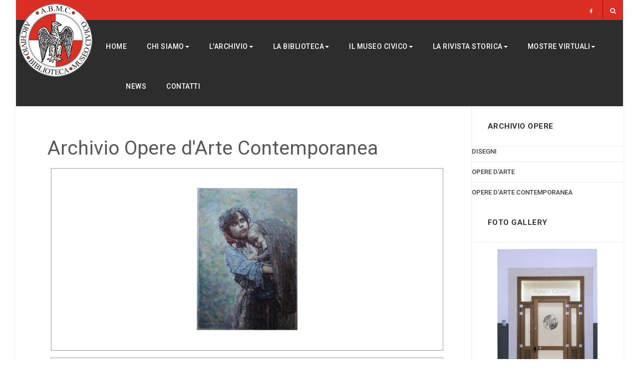

--- FILE ---
content_type: text/html; charset=utf-8
request_url: https://www.abmcaltamura.it/index.php/component/archivio/?page=oacpagina&id=2&Itemid=276
body_size: 5232
content:

<!DOCTYPE html>
<html lang="it-it" dir="ltr"
	  class='com_archivio itemid-276 j31 mm-hover'>

<head>
	<base href="https://www.abmcaltamura.it/index.php/component/archivio/" />
	<meta http-equiv="content-type" content="text/html; charset=utf-8" />
	<meta name="generator" content="Joomla! - Open Source Content Management" />
	<title>Archivio Biblioteca Museo Civico (A.B.M.C.) </title>
	<link href="/templates/ja_platon/favicon.ico" rel="shortcut icon" type="image/vnd.microsoft.icon" />
	<link href="https://www.abmcaltamura.it/index.php/component/search/?page=oacpagina&amp;id=2&amp;Itemid=154&amp;format=opensearch" rel="search" title="Vai Archivio Biblioteca Museo Civico (A.B.M.C.) " type="application/opensearchdescription+xml" />
	<link href="/t3-assets/css/css-26b55-66933.css" rel="stylesheet" type="text/css" media="all" />
	<link href="/t3-assets/css/css-5fe9a-66933.css" rel="stylesheet" type="text/css" media="all" />
	<link href="/t3-assets/css/css-d3911-51142.css" rel="stylesheet" type="text/css" media="all" />
	<link href="//fonts.googleapis.com/css?family=Lora:400,700" rel="stylesheet" type="text/css" />
	<link href="//fonts.googleapis.com/css?family=Roboto:400,500,300,700,400italic,300italic,500italic" rel="stylesheet" type="text/css" />
	<link href="/t3-assets/css/css-cbfdf-55025.css" rel="stylesheet" type="text/css" media="all" />
	<link href="/media/widgetkit/wk-styles-7d03a006.css" rel="stylesheet" type="text/css" id="wk-styles-css" />
	<script src="/t3-assets/js/js-ceafb-51142.js" type="text/javascript"></script>
	<script src="/media/widgetkit/uikit2-b49d137e.js" type="text/javascript"></script>
	<script src="/media/widgetkit/wk-scripts-4d0ab3b2.js" type="text/javascript"></script>

	
<!-- META FOR IOS & HANDHELD -->
	<meta name="viewport" content="width=device-width, initial-scale=1.0, maximum-scale=1.0, user-scalable=no"/>
	<style type="text/stylesheet">
		@-webkit-viewport   { width: device-width; }
		@-moz-viewport      { width: device-width; }
		@-ms-viewport       { width: device-width; }
		@-o-viewport        { width: device-width; }
		@viewport           { width: device-width; }
	</style>
	<script type="text/javascript">
		//<![CDATA[
		if (navigator.userAgent.match(/IEMobile\/10\.0/)) {
			var msViewportStyle = document.createElement("style");
			msViewportStyle.appendChild(
				document.createTextNode("@-ms-viewport{width:auto!important}")
			);
			document.getElementsByTagName("head")[0].appendChild(msViewportStyle);
		}
		//]]>
	</script>
<meta name="HandheldFriendly" content="true"/>
<meta name="apple-mobile-web-app-capable" content="YES"/>
<!-- //META FOR IOS & HANDHELD -->




<!-- Le HTML5 shim and media query for IE8 support -->
<!--[if lt IE 9]>
<script src="//html5shim.googlecode.com/svn/trunk/html5.js"></script>
<script type="text/javascript" src="/plugins/system/t3/base-bs3/js/respond.min.js"></script>
<![endif]-->

<!-- You can add Google Analytics here or use T3 Injection feature -->
<div id="fb-root"></div>
<script>(function(d, s, id) {
  var js, fjs = d.getElementsByTagName(s)[0];
  if (d.getElementById(id)) return;
  js = d.createElement(s); js.id = id;
  js.src = 'https://connect.facebook.net/it_IT/sdk.js#xfbml=1&version=v2.11&appId=190284274889262';
  fjs.parentNode.insertBefore(js, fjs);
}(document, 'script', 'facebook-jssdk'));</script>

<style>
.logo {background:none !important;}
.navbar-default .navbar-nav > li > a:after {background: #c31310 !important; }
.t3-megamenu .mega > .mega-dropdown-menu { min-width: 270px !important;}
.acm-features.style-1 > .row { margin-bottom: 0px !important; }
div.itp-sb-left a img {display:inline-block;}
.t3-topbar .ja-login > li > a {   color: #ffffff; }
.t3-topbar .head-search .btn .fa {  color: #ffffff; }
.t3-topbar {    background:#db2e25 !important;}
.has-slideshow .t3-sl-1 .col-lg-6 + .col-lg-6 {    margin-top: 0px; }
.t3-module.highlight {  background-color: #db2e25; }

@media(min-width: 1200px){
.container {width: 95% !important;}}

@media  (min-width:992px){
.t3-spotlight-4 > div{width:33.3333% !important;}}

@media (min-width:768px){
.col-sm-4 {width:50% !important;}}


</style>
</head>

<body >
<style>
.module-ct {
    padding: 0px !important;
}
</style>

<div class="t3-wrapper"> <!-- Need this wrapper for off-canvas menu. Remove if you don't use of-canvas -->
  <div class="container">
    
	<!-- TOPBAR -->
	<nav class="t3-topbar ">
              <!-- LANGUAGE SWITCHER -->
        <div class="topbar-left languageswitcherload col-xs-6 col-sm-4">
          <div class="mod-languages">

	<ul class="lang-inline" dir="ltr">
		</ul>

</div>

        </div>
        <!-- //LANGUAGE SWITCHER -->
            <div class="topbar-right pull-right col-xs-6 col-sm-8">
                   <!-- HEAD SEARCH -->
          <div class="head-search">
            <button class="btn btn-search" data-toggle="modal" data-target="#head-search"><i class="fa fa-search"></i></button>
<div class="search">
	<form action="/index.php/component/archivio/" method="post" class="form-inline form-search">
		<label for="mod-search-searchword" class="element-invisible">Cerca...</label> <input name="searchword" id="mod-search-searchword" maxlength="200"  class="form-control search-query" type="search" size="0" placeholder="Cerca..." />		<input type="hidden" name="task" value="search" />
		<input type="hidden" name="option" value="com_search" />
		<input type="hidden" name="Itemid" value="154" />
	</form>
</div>

          </div>
          <!-- //HEAD SEARCH -->
        
         

<div class="custom"  >
	<ul class="ja-login">
	<li><a class="facebook" href="https://www.facebook.com/abmcaltamura/" title="Facebook"><i class="fa fa-facebook"></i></a></li>
</ul></div>

      </div>
	</nav>
	<!-- //TOPBAR -->


    
<!-- HEADER -->
<header id="t3-header" class="t3-header">

		<!-- LOGO -->
		<div class="col-xs-12 logo">
			<div class="logo-image">
				<a href="/" title="Archivio Biblioteca Museo Civico (A.B.M.C.)">
											<img class="logo-img" src="/images/logo_abmc_150.png" alt="Archivio Biblioteca Museo Civico (A.B.M.C.)" />
															<span>Archivio Biblioteca Museo Civico (A.B.M.C.)</span>
				</a>
				<small class="site-slogan"></small>
			</div>
		</div>
		<!-- //LOGO -->
</header>
<!-- //HEADER -->

    
<!-- MAIN NAVIGATION -->
<nav id="t3-mainnav" class="t3-mainnav">
	<div class="navbar navbar-default">

		<!-- Brand and toggle get grouped for better mobile display -->
		<div class="navbar-header">
		
											<button type="button" class="navbar-toggle" data-toggle="collapse" data-target=".t3-navbar-collapse">
					<i class="fa fa-bars"></i>
				</button>
			
		</div>

		<div class="t3-navbar navbar-collapse collapse ">
			<div  class="t3-megamenu animate slide"  data-duration="400" data-responsive="true">
<ul itemscope itemtype="http://www.schema.org/SiteNavigationElement" class="nav navbar-nav level0">
<li itemprop='name'  data-id="101" data-level="1">
<a itemprop='url' class=""  href="/index.php/home"   data-target="#">Home </a>

</li>
<li itemprop='name' class="dropdown mega" data-id="256" data-level="1">
<a itemprop='url' class=" dropdown-toggle"  href="#"   data-target="#" data-toggle="dropdown">Chi siamo<em class="caret"></em></a>

<div class="nav-child dropdown-menu mega-dropdown-menu"  ><div class="mega-dropdown-inner">
<div class="row">
<div class="col-xs-12 mega-col-nav" data-width="12"><div class="mega-inner">
<ul itemscope itemtype="http://www.schema.org/SiteNavigationElement" class="mega-nav level1">
<li itemprop='name'  data-id="257" data-level="2">
<a itemprop='url' class=""  href="/index.php/chi-siamo/storia"   data-target="#">Storia </a>

</li>
<li itemprop='name'  data-id="259" data-level="2">
<a itemprop='url' class=""  href="/index.php/chi-siamo/organi"   data-target="#">Organi </a>

</li>
<li itemprop='name'  data-id="258" data-level="2">
<a itemprop='url' class=""  href="/index.php/chi-siamo/associarsi"   data-target="#">Associarsi </a>

</li>
<li itemprop='name'  data-id="450" data-level="2">
<a itemprop='url' class=""  href="/index.php/chi-siamo/visita-virtuale"   data-target="#">Visita virtuale </a>

</li>
</ul>
</div></div>
</div>
</div></div>
</li>
<li itemprop='name' class="dropdown mega" data-id="261" data-level="1">
<a itemprop='url' class=" dropdown-toggle"  href="#"   data-target="#" data-toggle="dropdown">L'Archivio<em class="caret"></em></a>

<div class="nav-child dropdown-menu mega-dropdown-menu"  ><div class="mega-dropdown-inner">
<div class="row">
<div class="col-xs-12 mega-col-nav" data-width="12"><div class="mega-inner">
<ul itemscope itemtype="http://www.schema.org/SiteNavigationElement" class="mega-nav level1">
<li itemprop='name'  data-id="262" data-level="2">
<a itemprop='url' class=""  href="/index.php/l-archivio/formazione"   data-target="#">Formazione </a>

</li>
<li itemprop='name'  data-id="264" data-level="2">
<a itemprop='url' class=""  href="/index.php/l-archivio/le-seriearchivistiche"   data-target="#">Le serie archivistiche </a>

</li>
<li itemprop='name' class="dropdown-submenu mega" data-id="265" data-level="2">
<a itemprop='url' class=""  href="/index.php/l-archivio/i-fondi-pergamenacei"   data-target="#">I Fondi pergamenacei </a>

<div class="nav-child dropdown-menu mega-dropdown-menu"  ><div class="mega-dropdown-inner">
<div class="row">
<div class="col-xs-12 mega-col-nav" data-width="12"><div class="mega-inner">
<ul itemscope itemtype="http://www.schema.org/SiteNavigationElement" class="mega-nav level2">
<li itemprop='name'  data-id="266" data-level="3">
<a itemprop='url' class=""  href="/index.php/component/archivio/?page=pergameneprimo&amp;amp;minimo=0&amp;amp;Itemid=266"   data-target="#">Il primo fondo pergamenaceo</a>

</li>
<li itemprop='name'  data-id="267" data-level="3">
<a itemprop='url' class=""  href="/index.php/component/archivio/?page=pergamenesecondo&amp;amp;minimo=0&amp;amp;Itemid=267"   data-target="#">Il secondo fondo pergamenaceo</a>

</li>
<li itemprop='name'  data-id="268" data-level="3">
<a itemprop='url' class=""  href="/index.php/component/archivio/?page=pergameneterzo&amp;amp;minimo=0&amp;amp;Itemid=268"   data-target="#">Il terzo fondo pergamenaceo</a>

</li>
</ul>
</div></div>
</div>
</div></div>
</li>
<li itemprop='name'  data-id="270" data-level="2">
<a itemprop='url' class=""  href="/index.php/l-archivio/i-libri-dei-privilegi"   data-target="#">I Libri dei privilegi </a>

</li>
<li itemprop='name' class="dropdown-submenu mega" data-id="260" data-level="2">
<a itemprop='url' class=""  href="/index.php/l-archivio/archivio-musicale-link"   data-target="#">Archivio Musicale </a>

<div class="nav-child dropdown-menu mega-dropdown-menu"  ><div class="mega-dropdown-inner">
<div class="row">
<div class="col-xs-12 mega-col-nav" data-width="12"><div class="mega-inner">
<ul itemscope itemtype="http://www.schema.org/SiteNavigationElement" class="mega-nav level2">
<li itemprop='name'  data-id="321" data-level="3">
<a itemprop='url' class=""  href="/index.php/component/archivio/?page=spartiti&amp;amp;minimo=0&amp;amp;Itemid=321"   data-target="#">FONDO MONTARULI</a>

</li>
</ul>
</div></div>
</div>
</div></div>
</li>
<li itemprop='name'  data-id="377" data-level="2">
<a itemprop='url' class=""  href="/index.php/l-archivio/archivio-storico-del-comune"   data-target="#">Archivio storico del Comune </a>

</li>
<li itemprop='name'  data-id="378" data-level="2">
<a itemprop='url' class=""  href="/index.php/l-archivio/centenario-prima-guerra-mondiale"   data-target="#">Centenario Prima Guerra Mondiale </a>

</li>
</ul>
</div></div>
</div>
</div></div>
</li>
<li itemprop='name' class="dropdown mega" data-id="271" data-level="1">
<a itemprop='url' class=" dropdown-toggle"  href="#"   data-target="#" data-toggle="dropdown">La Biblioteca<em class="caret"></em></a>

<div class="nav-child dropdown-menu mega-dropdown-menu"  ><div class="mega-dropdown-inner">
<div class="row">
<div class="col-xs-12 mega-col-nav" data-width="12"><div class="mega-inner">
<ul itemscope itemtype="http://www.schema.org/SiteNavigationElement" class="mega-nav level1">
<li itemprop='name'  data-id="272" data-level="2">
<a itemprop='url' class=""  href="/index.php/la-biblioteca/formazione"   data-target="#">Formazione </a>

</li>
<li itemprop='name'  data-id="376" data-level="2">
<a itemprop='url' class=""  href="/index.php/la-biblioteca/sezione-ipovedenti"   data-target="#">Sezione Ipovedenti </a>

</li>
<li itemprop='name'  data-id="405" data-level="2">
<a itemprop='url' class=""  href="/index.php/la-biblioteca/nuovi-acquisti"   data-target="#">Nuovi acquisti </a>

</li>
</ul>
</div></div>
</div>
</div></div>
</li>
<li itemprop='name' class="dropdown mega" data-id="275" data-level="1">
<a itemprop='url' class=" dropdown-toggle"  href="#"   data-target="#" data-toggle="dropdown">Il Museo Civico<em class="caret"></em></a>

<div class="nav-child dropdown-menu mega-dropdown-menu"  ><div class="mega-dropdown-inner">
<div class="row">
<div class="col-xs-12 mega-col-nav" data-width="12"><div class="mega-inner">
<ul itemscope itemtype="http://www.schema.org/SiteNavigationElement" class="mega-nav level1">
<li itemprop='name'  data-id="278" data-level="2">
<a itemprop='url' class=""  href="/index.php/il-museo-civico/i-cannoni-del-1799"   data-target="#">I cannoni del 1799 </a>

</li>
<li itemprop='name' class="dropdown-submenu mega" data-id="299" data-level="2">
<a itemprop='url' class=""  href="#"   data-target="#">Archivio Opere</a>

<div class="nav-child dropdown-menu mega-dropdown-menu"  ><div class="mega-dropdown-inner">
<div class="row">
<div class="col-xs-12 mega-col-nav" data-width="12"><div class="mega-inner">
<ul itemscope itemtype="http://www.schema.org/SiteNavigationElement" class="mega-nav level2">
<li itemprop='name'  data-id="301" data-level="3">
<a itemprop='url' class=""  href="/index.php/component/archivio/?page=d&amp;amp;Itemid=276"   data-target="#">Disegni</a>

</li>
<li itemprop='name'  data-id="302" data-level="3">
<a itemprop='url' class=""  href="/index.php/component/archivio/?page=oa&amp;amp;Itemid=276"   data-target="#">Opere d'Arte</a>

</li>
<li itemprop='name'  data-id="303" data-level="3">
<a itemprop='url' class=""  href="/index.php/component/archivio/?page=oac&amp;amp;Itemid=276"   data-target="#">Opere d'Arte Contemporanea</a>

</li>
</ul>
</div></div>
</div>
</div></div>
</li>
<li itemprop='name'  data-id="276" data-level="2">
<a itemprop='url' class=""  href="/index.php/il-museo-civico/formazione"   data-target="#">Formazione </a>

</li>
<li itemprop='name'  data-id="277" data-level="2">
<a itemprop='url' class=""  href="/index.php/il-museo-civico/il-cofanetto-limosino"   data-target="#">Il cofanetto limosino </a>

</li>
<li itemprop='name'  data-id="403" data-level="2">
<a itemprop='url' class=""  href="https://www.abmcaltamura.it/ipogeo/"   data-target="#">Ipogeo San Michele delle grotte</a>

</li>
</ul>
</div></div>
</div>
</div></div>
</li>
<li itemprop='name' class="dropdown mega" data-id="273" data-level="1">
<a itemprop='url' class=" dropdown-toggle"  href="#"   data-target="#" data-toggle="dropdown">La Rivista Storica<em class="caret"></em></a>

<div class="nav-child dropdown-menu mega-dropdown-menu"  ><div class="mega-dropdown-inner">
<div class="row">
<div class="col-xs-12 mega-col-nav" data-width="12"><div class="mega-inner">
<ul itemscope itemtype="http://www.schema.org/SiteNavigationElement" class="mega-nav level1">
<li itemprop='name'  data-id="274" data-level="2">
<a itemprop='url' class=""  href="/index.php/la-rivista-storica/storia"   data-target="#">Storia </a>

</li>
<li itemprop='name'  data-id="283" data-level="2">
<a itemprop='url' class=""  href="/index.php/component/archivio/?page=rivista&amp;amp;minimo=0&amp;amp;Itemid=268"   data-target="#">Archivio Rivista Storica</a>

</li>
</ul>
</div></div>
</div>
</div></div>
</li>
<li itemprop='name' class="dropdown mega" data-id="193" data-level="1">
<a itemprop='url' class=" dropdown-toggle"  href="#"   data-target="#" data-toggle="dropdown">Mostre virtuali<em class="caret"></em></a>

<div class="nav-child dropdown-menu mega-dropdown-menu"  ><div class="mega-dropdown-inner">
<div class="row">
<div class="col-xs-12 mega-col-nav" data-width="12"><div class="mega-inner">
<ul itemscope itemtype="http://www.schema.org/SiteNavigationElement" class="mega-nav level1">
<li itemprop='name'  data-id="410" data-level="2">
<a itemprop='url' class=""  href="/index.php/mostre-virtuali/i-laudati"   data-target="#">I Laudati </a>

</li>
<li itemprop='name'  data-id="409" data-level="2">
<a itemprop='url' class=""  href="/index.php/mostre-virtuali/fototeca-storica"   data-target="#">Fototeca Storica </a>

</li>
</ul>
</div></div>
</div>
</div></div>
</li>
<li itemprop='name'  data-id="124" data-level="1">
<a itemprop='url' class=""  href="/index.php/news"   data-target="#">News </a>

</li>
<li itemprop='name'  data-id="190" data-level="1">
<a itemprop='url' class=""  href="/index.php/contatti"   data-target="#">Contatti </a>

</li>
</ul>
</div>

		</div>

		
		
					<div class="t3-navbar-collapse navbar-collapse collapse"></div>
			</div>
</nav>
<!-- //MAIN NAVIGATION -->

    


    


    


    


    <div id="t3-mainbody" class="t3-mainbody one-sidebar-right">
	<div class="row equal-height">

		<!-- MAIN CONTENT -->
		<div id="t3-content" class="t3-content col col-xs-12 col-sm-12  col-md-9">
						<div id="system-message-container">
	</div>

						 
 <style type="text/css">
           div.main {
             
               width: 100%;
		
          
           }

           div.row {
               clear:both;
               
           }

           div.cell01 {
               float:left;
               width:100%;
             
			   
			   text-align:center;  border: 1px solid #999999; padding:7px; margin:7px;
           }
		   
		   div.cell02 {
               float:left;
               width:100%;
             
			   
			   border: 1px solid #999999; padding:7px 7px 20px 7px; margin:7px;
           }
       </style>



<header class="article-header clearfix">
	<h1 class="article-title" itemprop="headline">Archivio Opere d'Arte Contemporanea</h1>
</header>







 <div class="main">
 
  
 
 <div class="cell01">

	<!--<div style="float:left;display: block;">-->
	<div style="width:100%">
	<a href="/images/archivio/oacabmc/oacabmc000002.jpg" ><img src="/images/archivio/oacabmc/oacabmc000002.jpg" style=" padding:15px; max-height:350px;" alt="" ></a>
	</div>


	
</div>
 
 




	
	
<div class="cell02">

<strong style="font-size:20px;">Figure</strong><br><br>
 
		
			
			Autore: <strong>RAFFAELE LAUDATI</strong><br>
			Secolo: <strong>sec. XIX - XX,</strong><br>
			Da: <strong>1862</strong><br>
			Materia e tecnica: <strong ></strong><br>

</div>
	

    

	
	</div>
	
	
	
	<br>
<br>	



		</div>
		<!-- //MAIN CONTENT -->

		<!-- SIDEBAR RIGHT -->
		<div class="t3-sidebar t3-sidebar-right col col-xs-12 col-sm-12  col-md-3 ">
			<div class="t3-module module " id="Mod167"><div class="module-inner"><h3 class="module-title "><span>Archivio Opere</span></h3><div class="module-ct"><ul class="nav nav-pills nav-stacked menu">
<li class="item-280"><a href="/index.php/component/archivio/?page=d&amp;Itemid=276" class="">Disegni </a></li><li class="item-281"><a href="/index.php/component/archivio/?page=oa&amp;Itemid=276" class="">Opere d'Arte </a></li><li class="item-282"><a href="/index.php/component/archivio/?page=oac&amp;Itemid=276" class="">Opere d'Arte Contemporanea </a></li></ul>
</div></div></div><div class="t3-module module " id="Mod172"><div class="module-inner"><h3 class="module-title "><span>Foto Gallery</span></h3><div class="module-ct">

<div class="custom"  >
	<p>
<div data-uk-slideshow="{autoplay: true ,autoplayInterval: 2000}">

    <div class="uk-slidenav-position">

        <ul class="uk-slideshow">
        
            <li style="min-height: 300px;">

                
                    <img src="/images/gallery/001.jpg" alt="001">
                    
                    
                    
                
            </li>

        
            <li style="min-height: 300px;">

                
                    <img src="/images/gallery/002.jpg" alt="002">
                    
                    
                    
                
            </li>

        
            <li style="min-height: 300px;">

                
                    <img src="/images/gallery/002A.jpg" alt="002A">
                    
                    
                    
                
            </li>

        
            <li style="min-height: 300px;">

                
                    <img src="/images/gallery/003.jpg" alt="003">
                    
                    
                    
                
            </li>

        
            <li style="min-height: 300px;">

                
                    <img src="/images/gallery/004.jpg" alt="004">
                    
                    
                    
                
            </li>

        
            <li style="min-height: 300px;">

                
                    <img src="/images/gallery/005.jpg" alt="005">
                    
                    
                    
                
            </li>

        
            <li style="min-height: 300px;">

                
                    <img src="/images/gallery/006.jpg" alt="006">
                    
                    
                    
                
            </li>

        
            <li style="min-height: 300px;">

                
                    <img src="/images/gallery/006A.jpg" alt="006A">
                    
                    
                    
                
            </li>

        
            <li style="min-height: 300px;">

                
                    <img src="/images/gallery/007.jpg" alt="007">
                    
                    
                    
                
            </li>

        
            <li style="min-height: 300px;">

                
                    <img src="/images/gallery/008.jpg" alt="008">
                    
                    
                    
                
            </li>

        
            <li style="min-height: 300px;">

                
                    <img src="/images/gallery/010.jpg" alt="010">
                    
                    
                    
                
            </li>

        
            <li style="min-height: 300px;">

                
                    <img src="/images/gallery/011.jpg" alt="011">
                    
                    
                    
                
            </li>

        
            <li style="min-height: 300px;">

                
                    <img src="/images/gallery/012.jpg" alt="012">
                    
                    
                    
                
            </li>

        
            <li style="min-height: 300px;">

                
                    <img src="/images/gallery/013.jpg" alt="013">
                    
                    
                    
                
            </li>

        
            <li style="min-height: 300px;">

                
                    <img src="/images/gallery/014.jpg" alt="014">
                    
                    
                    
                
            </li>

        
            <li style="min-height: 300px;">

                
                    <img src="/images/gallery/015.jpg" alt="015">
                    
                    
                    
                
            </li>

        
            <li style="min-height: 300px;">

                
                    <img src="/images/gallery/016.jpg" alt="016">
                    
                    
                    
                
            </li>

        
            <li style="min-height: 300px;">

                
                    <img src="/images/gallery/017.jpg" alt="017">
                    
                    
                    
                
            </li>

        
            <li style="min-height: 300px;">

                
                    <img src="/images/gallery/018.jpg" alt="018">
                    
                    
                    
                
            </li>

                </ul>

                <a href="#" class="uk-slidenav uk-slidenav-contrast uk-slidenav-previous uk-hidden-touch" data-uk-slideshow-item="previous"></a>
        <a href="#" class="uk-slidenav uk-slidenav-contrast uk-slidenav-next uk-hidden-touch" data-uk-slideshow-item="next"></a>
        
        
    </div>

    
</div>
</p>
</div>
</div></div></div>
		</div>
		<!-- //SIDEBAR RIGHT -->

	</div>
</div> 



    


    


    
  <!-- SPOTLIGHT 3 -->
  <div class="t3-sl t3-sl-4">
      <!-- SPOTLIGHT -->
  <div class="t3-spotlight t3-spotlight-4  row">
          <div class=" col-lg-4 col-md-4 col-sm-4  col-xs-12 hidden-xs  ">
                        <div class="t3-module module " id="Mod164"><div class="module-inner"><div class="module-ct">

<div class="custom"  >
	<p><strong>Archivio Biblioteca Museo Civico (A.B.M.C.)&nbsp;</strong><br />
<br />
<em>Orario di apertura&nbsp;</em><br />
L'A.B.M.C. segue il seguente orario:<br />
Lunedì 9:00-13:00<br />
Martedì 9:00-13:00 16:00-19:00<br />
Mercoledì 9:00-13:00<br />
Giovedì 9:00-13:00 16:00-19:00<br />
Venerdì 9:00-13:00<br />
Sabato: chiuso<br />
<br />
<em>Indirizzo e recapito telefonico&nbsp;</em><br />
Piazza Zanardelli, 30 - 70022 Altamura (Bari)<br />
Tel. e Fax 080.311 17 08</p>
</div>
</div></div></div>
                      </div>
          <div class=" col-lg-4 col-md-4 col-sm-4  col-xs-12 hidden-xs  ">
                        <div class="t3-module module " id="Mod165"><div class="module-inner"><div class="module-ct">

<div class="custom"  >
	<p><img alt="" src="/images/banners/5-per-millep.png" style="width: 100%" /></p>
</div>
</div></div></div>
                      </div>
          <div class=" col-lg-4 col-md-4 col-sm-4  col-xs-12 hidden-xs  ">
                        <div class="t3-module module " id="Mod166"><div class="module-inner"><div class="module-ct"><script>
    var lightbox_transition = 20;
    var lightbox_speed = 800;
    var lightbox_fadeOut = 300;
    var lightbox_title = false;
    var lightbox_scalePhotos = false;
    var lightbox_scrolling = false;
    var lightbox_opacity = 0.201;
    var lightbox_open = false;
    var lightbox_returnFocus = 'false';
    var lightbox_trapFocus = false;
    var lightbox_fastIframe = false;
    var lightbox_preloading = false;
    var lightbox_overlayClose = true;
    var lightbox_escKey = false;
    var lightbox_arrowKey = false;
    var lightbox_loop = false;
    var lightbox_closeButton = true;
    var lightbox_previous = "PREVIOUSE";
    var lightbox_next = "NEXT";
    var lightbox_close = "false";
    var lightbox_html = "false";
    var lightbox_photo = 'true';
    var lightbox_width = '825';
    var lightbox_height = '550';
    var lightbox_innerWidth = 'true';
    var lightbox_innerHeight = 'true';
    var lightbox_initialWidth = 300;
    var lightbox_initialHeight = 100;
    var lightbox_maxWidth = false;
    var lightbox_maxHeight = false;
    var lightbox_slideshow = false;
    var lightbox_slideshowSpeed = 2500;
    var lightbox_slideshowAuto = false;
    var lightbox_slideshowStart = false;
    var lightbox_slideshowStop = false;
    var lightbox_fixed = false;

            var lightbox_top = false;
            var lightbox_bottom = false;
            var lightbox_left = false;
            var lightbox_right = false;
        
    var lightbox_reposition = false;
    var lightbox_retinaImage = false;
    var lightbox_retinaUrl = false;
    var lightbox_retinaSuffix = "false";
</script>
<script src="/media/mod_lightbox/js/frontend/custom.js" type="text/javascript"></script>
<script src="/media/mod_lightbox/js/frontend/jquery.colorbox.js" type="text/javascript"></script>

</div></div></div>
                      </div>
      </div>
<!-- SPOTLIGHT -->
  </div>
  <!-- //SPOTLIGHT 3 -->


    
<!-- FOOTER -->
<footer id="t3-footer" class="t3-footer">

  	
  	<section class="t3-copyright">
  		<div class="row">
  			<div class="col-md-12 copyright ">
  				<div class="module">
	<small>Copyright &#169; 2026 Archivio Biblioteca Museo Civico (A.B.M.C.) . Tutti i diritti riservati. Realizzazione e Hosting  by <a href="https://www.altanet.it/" title="Visit Altanet.it!">Altanet.it</a>.</small>
	
</div>
  			</div>
  			  		</div>
  	</section>
</footer>
<!-- //FOOTER -->
  </div>
</div>

</body>

</html>

--- FILE ---
content_type: text/css
request_url: https://www.abmcaltamura.it/t3-assets/css/css-cbfdf-55025.css
body_size: 8976
content:


/*===============================
/templates/ja_platon/js/owl-carousel/owl.carousel.css
================================================================================*/
.owl-carousel .owl-wrapper:after{content:".";display:block;clear:both;visibility:hidden;line-height:0;height:0} .owl-carousel{display:none;position:relative;width:100%;margin:0;padding:0 40px;-ms-touch-action:pan-y}.owl-carousel .owl-wrapper{display:none;position:relative;-webkit-transform:translate3d(0px,0px,0px)}.owl-carousel .owl-wrapper-outer{overflow:hidden;position:relative;width:100%}.owl-carousel .owl-wrapper-outer.autoHeight{-webkit-transition:height 500ms ease-in-out;-moz-transition:height 500ms ease-in-out;-ms-transition:height 500ms ease-in-out;-o-transition:height 500ms ease-in-out;transition:height 500ms ease-in-out}.owl-carousel .owl-item{float:left}.owl-carousel .owl-item .client-item{padding:0 5px}.owl-controls .owl-page,.owl-controls .owl-buttons div{cursor:pointer}.owl-controls{-webkit-user-select:none;-khtml-user-select:none;-moz-user-select:none;-ms-user-select:none;user-select:none;-webkit-tap-highlight-color:rgba(0,0,0,0)} .grabbing{cursor:url(/templates/ja_platon/js/owl-carousel/grabbing.png) 8 8,move} .owl-carousel .owl-wrapper,.owl-carousel .owl-item{-webkit-backface-visibility:hidden;-moz-backface-visibility:hidden;-ms-backface-visibility:hidden;-webkit-transform:translate3d(0,0,0);-moz-transform:translate3d(0,0,0);-ms-transform:translate3d(0,0,0)}


/*===============================
/templates/ja_platon/js/owl-carousel/owl.theme.css
================================================================================*/
.owl-theme .owl-controls{margin-top:10px;text-align:center} .owl-theme .owl-controls .owl-buttons div{color:#FFF;display:inline-block;zoom:1;*display:inline;margin:5px;padding:3px 10px;font-size:12px;-webkit-border-radius:30px;-moz-border-radius:30px;border-radius:30px;background:#869791;filter:Alpha(Opacity=50);opacity:0.5}  .owl-theme .owl-controls.clickable .owl-buttons div:hover{filter:Alpha(Opacity=100);opacity:1;text-decoration:none} .owl-theme .owl-controls .owl-page{display:inline-block;zoom:1;*display:inline}.owl-theme .owl-controls .owl-page span{display:block;width:12px;height:12px;margin:5px 7px;filter:Alpha(Opacity=50);opacity:0.5;-webkit-border-radius:20px;-moz-border-radius:20px;border-radius:20px;background:#869791}.owl-theme .owl-controls .owl-page.active span,.owl-theme .owl-controls.clickable .owl-page:hover span{filter:Alpha(Opacity=100);opacity:1} .owl-theme .owl-controls .owl-page span.owl-numbers{height:auto;width:auto;color:#FFF;padding:2px 10px;font-size:12px;-webkit-border-radius:30px;-moz-border-radius:30px;border-radius:30px} .owl-item.loading{min-height:150px;background:url(/templates/ja_platon/js/owl-carousel/AjaxLoader.gif) no-repeat center center }


/*===============================
/templates/ja_platon/js/slick/slick.css
================================================================================*/
.slick-slider{position:relative;display:block;-moz-box-sizing:border-box;box-sizing:border-box;-webkit-user-select:none;-moz-user-select:none;-ms-user-select:none;user-select:none;-webkit-touch-callout:none;-khtml-user-select:none;-ms-touch-action:pan-y;touch-action:pan-y;-webkit-tap-highlight-color:transparent}.slick-list{position:relative;display:block;overflow:hidden;margin:0;padding:0}.slick-list:focus{outline:none}.slick-list.dragging{cursor:pointer;cursor:hand}.slick-slider .slick-track,.slick-slider .slick-list{-webkit-transform:translate3d(0,0,0);-moz-transform:translate3d(0,0,0);-ms-transform:translate3d(0,0,0);-o-transform:translate3d(0,0,0);transform:translate3d(0,0,0)}.slick-track{position:relative;top:0;left:0;display:block}.slick-track:before,.slick-track:after{display:table;content:''}.slick-track:after{clear:both}.slick-loading .slick-track{visibility:hidden}.slick-slide{display:none;float:left;height:100%;min-height:1px}[dir='rtl'] .slick-slide{float:right}.slick-slide img{display:block}.slick-slide.slick-loading img{display:none}.slick-slide.dragging img{pointer-events:none}.slick-initialized .slick-slide{display:block}.slick-loading .slick-slide{visibility:hidden}.slick-vertical .slick-slide{display:block;height:auto;border:1px solid transparent}.slick-arrow.slick-hidden{display:none}


/*===============================
/templates/ja_platon/js/slick/slick-theme.css
================================================================================*/
@charset 'UTF-8'; .slick-loading .slick-list{background:#fff url('/templates/ja_platon/js/slick/./ajax-loader.gif') center center no-repeat} @font-face{font-family:'slick';font-weight:normal;font-style:normal;src:url('/templates/ja_platon/js/slick/./fonts/slick.eot');src:url('/templates/ja_platon/js/slick/./fonts/slick.eot?#iefix') format('embedded-opentype'),url('/templates/ja_platon/js/slick/./fonts/slick.woff') format('woff'),url('/templates/ja_platon/js/slick/./fonts/slick.ttf') format('truetype'),url('/templates/ja_platon/js/slick/./fonts/slick.svg#slick') format('svg')} .slick-prev,.slick-next{font-size:0;line-height:0;position:absolute;top:50%;display:block;width:20px;height:20px;margin-top:-10px;padding:0;cursor:pointer;color:transparent;border:none;outline:none;background:transparent}.slick-prev:hover,.slick-prev:focus,.slick-next:hover,.slick-next:focus{color:transparent;outline:none;background:transparent}.slick-prev:hover:before,.slick-prev:focus:before,.slick-next:hover:before,.slick-next:focus:before{opacity:1}.slick-prev.slick-disabled:before,.slick-next.slick-disabled:before{opacity:.25}.slick-prev:before,.slick-next:before{font-family:'slick';font-size:20px;line-height:1;opacity:.75;color:white;-webkit-font-smoothing:antialiased;-moz-osx-font-smoothing:grayscale}.slick-prev{left:-25px}[dir='rtl'] .slick-prev{right:-25px;left:auto}.slick-prev:before{content:'←'}[dir='rtl'] .slick-prev:before{content:'→'}.slick-next{right:-25px}[dir='rtl'] .slick-next{right:auto;left:-25px}.slick-next:before{content:'→'}[dir='rtl'] .slick-next:before{content:'←'} .slick-slider{margin-bottom:30px}.slick-dots{position:absolute;bottom:-45px;display:block;width:100%;padding:0;list-style:none;text-align:center}.slick-dots li{position:relative;display:inline-block;width:20px;height:20px;margin:0 5px;padding:0;cursor:pointer}.slick-dots li button{font-size:0;line-height:0;display:block;width:20px;height:20px;padding:5px;cursor:pointer;color:transparent;border:0;outline:none;background:transparent}.slick-dots li button:hover,.slick-dots li button:focus{outline:none}.slick-dots li button:hover:before,.slick-dots li button:focus:before{opacity:1}.slick-dots li button:before{font-family:'slick';font-size:6px;line-height:20px;position:absolute;top:0;left:0;width:20px;height:20px;content:'•';text-align:center;opacity:.25;color:black;-webkit-font-smoothing:antialiased;-moz-osx-font-smoothing:grayscale}.slick-dots li.slick-active button:before{opacity:.75;color:black}


/*===============================
/templates/ja_platon/local/css/themes/red/extras/com_community.css
================================================================================*/
html.com_community .t3-content{padding:0}html.com_community .t3-content .jomsocial-wrapper .jomsocial{padding:0}html.com_community .t3-content .joms-body,html.com_community .t3-content .joms-page{padding:20px}@media (min-width:992px){html.com_community .t3-content .joms-body,html.com_community .t3-content .joms-page{padding:52.22222222px}}@media (min-width:1200px){html.com_community .t3-content .joms-body,html.com_community .t3-content .joms-page{padding:48px 63.33333333px}}@media (min-width:1500px){html.com_community .t3-content .joms-body,html.com_community .t3-content .joms-page{padding:48px 80px}}html .radio,html .checkbox{display:inline-block}html .jomsocial{color:#747474;font-weight:300}html .joms-popup__optoption button{font-size:13px}html .joms-comment__reply{background:#eeeeee;border-top:1px solid #eaeaea}html .joms-comment__reply .joms-textarea{border:1px solid #eaeaea;min-height:35px}@media (max-width:1024px){html .joms-comment__reply .joms-textarea{min-height:42px}}@media (max-width:1024px){html .joms-comment__reply .joms-icon--add{right:100px;left:auto}}@media (max-width:1024px){html .joms-comment__reply .joms-js--btn-send{height:42px;padding-top:8px;padding-bottom:8px}}html .joms-phototag__input input{border-color:#575757;height:36px !important}@media (max-width:1024px){html .joms-popup__comment .joms-icon--add{right:90px;left:auto}}html .joms-button--add-on-page{right:40px;top:48px}@media (min-width:768px){html .joms-button--add-on-page{top:24px}}@media (min-width:992px){html .joms-button--add-on-page{right:52.22222222px}}@media (min-width:1200px){html .joms-button--add-on-page{right:63.33333333px}}@media (min-width:1500px){html .joms-button--add-on-page{right:80px}}html .joms-activity-filter,html .joms-postbox{border:1px solid #eaeaea}html .joms-activity-filter .joms-activity-filter-dropdown{border:1px solid #eaeaea;box-shadow:0 5px 6px 0 rgba(0,0,0,0.1);padding:24px;left:0;width:100%}html .joms-activity-filter .joms-activity-filter-dropdown li{margin-bottom:12px}html .joms-stream__body.no-head > p a,html .joms-stream__user,html .joms-stream__meta a{color:#3d3d3d;font-weight:600}html .joms-stream__body.no-head > p a:hover,html .joms-stream__user:hover,html .joms-stream__meta a:hover,html .joms-stream__body.no-head > p a:focus,html .joms-stream__user:focus,html .joms-stream__meta a:focus,html .joms-stream__body.no-head > p a:active,html .joms-stream__user:active,html .joms-stream__meta a:active{color:#e44949}html .joms-stream__time{font-weight:normal}html .joms-button--link{display:block;text-align:right}html .joms-focus__title{width:78%}@media (max-width:767px){html .joms-focus__title h2,html .joms-focus__title h3{font-size:16px}}html .cUpdatesHelper{border:0;margin:0;text-align:right}html .required.input-mini{display:inline}html .picker__select--month,html .picker__select--year{display:inline}html #activity-more{margin-bottom:24px}html .joms-inline--desktop{display:inline-block !important}html .joms-page__title{color:#333333;margin-bottom:6px}html .joms-tab__bar{border:0;background:#ffffff}html .joms-tab__bar > a{border-bottom:1px solid #eaeaea;color:#333333}html .joms-tab__bar > a:hover{background:#eeeeee}html .joms-tab__bar > a.active{background:#424242;border-color:#424242;color:#ffffff}html .joms-tab__bar > a.active:hover{color:#ffffff}html .joms-module__header{background:#424242;color:#ffffff;font-size:12px}html .joms-input--search[type="text"]{line-height:30px;width:200px}html .joms-list__search .joms-list__utilities form button{line-height:30px;padding-left:24px;padding-right:24px}html .joms-list--card .joms-list__item{background:#ffffff;border-color:#eaeaea}html .joms-list--card .joms-list__cover{height:215px}html .joms-popover{border-radius:0;border:1px solid #eaeaea}html .joms-popover > li{font-size:13px}html .joms-popover .joms-button--full{border:0;background:#9e9e9e;color:#ffffff !important;margin:0}html .joms-popover .joms-button--full:hover,html .joms-popover .joms-button--full:focus,html .joms-popover .joms-button--full:active{background:#e44949}html .joms-popup__content .joms-form__group:last-child{text-align:right;font-size:13px}html .joms-popup__content .joms-form__group:last-child a{color:#575757}html .joms-popup__content .joms-form__group:last-child a:hover,html .joms-popup__content .joms-form__group:last-child a:focus,html .joms-popup__content .joms-form__group:last-child a:active{color:#e44949}html .joms-popup__comment .joms-comment__body{font-size:14px;padding-top:0}html .joms-popup__comment .joms-comment__time{font-size:13px}html .joms-stream__body .joms-icon,html .joms-comment__body .joms-icon{fill:#333333;height:14px}html .joms-focus__date.cover,html .joms-focus__date.module{border-radius:0;background:#e44949}html .joms-focus__date.cover span,html .joms-focus__date.module span{color:#ffffff}html .joms-focus .joms-focus__link{color:#575757}html .joms-focus .joms-focus__link,html .joms-focus .joms-focus__link a{font-size:13px;font-weight:normal}html .joms-online a:after{border-width:1px;height:8px;width:8px}html .joms-status-location{display:block}html .joms-stream__body b{font-weight:500}html .joms-postbox-input{overflow-y:scroll}html .joms-load-latest{background:transparent;border:0;text-align:center}html .joms-load-latest a{background:#e44949;border-radius:20px;color:#ffffff;display:inline-block;padding:5px 10px;font-size:13px;margin-bottom:12px}html .joms-load-latest a:hover,html .joms-load-latest a:focus,html .joms-load-latest a:active{background:#e13333;color:#ffffff}html .joms-popup--rounded{border-radius:0}html .joms-popup--dropdown{border-radius:0;padding:0}html .joms-popup .joms-comment__actions{border-radius:0;margin-top:12px}html .joms-sortings .joms-select--wrapper,html .joms-sortings .joms-select--wrapper:nth-child(2n+1){margin-left:0}html .joms-sortings .joms-select--wrapper + .joms-select--wrapper{margin-left:12px}html select.inputbox{border:1px solid #cccccc;padding:8px 20px;font-size:13px;line-height:24px;border-radius:0}html select{padding-left:6px}html .joms-button--primary,html .joms-button--add,html .joms-button--login,html .joms-button__reject,html .joms-postbox-tab .joms-postbox-save,html .joms-postbox-tab .joms-postbox-done,html .joms-focus__button--add{color:#ffffff !important;color:#ffffff;background-color:#e44949;border-color:#e13333;padding:8px 20px;font-size:13px;line-height:24px;border-radius:0}html .joms-button--primary:hover,html .joms-button--add:hover,html .joms-button--login:hover,html .joms-button__reject:hover,html .joms-postbox-tab .joms-postbox-save:hover,html .joms-postbox-tab .joms-postbox-done:hover,html .joms-focus__button--add:hover,html .joms-button--primary:focus,html .joms-button--add:focus,html .joms-button--login:focus,html .joms-button__reject:focus,html .joms-postbox-tab .joms-postbox-save:focus,html .joms-postbox-tab .joms-postbox-done:focus,html .joms-focus__button--add:focus,html .joms-button--primary.focus,html .joms-button--add.focus,html .joms-button--login.focus,html .joms-button__reject.focus,html .joms-postbox-tab .joms-postbox-save.focus,html .joms-postbox-tab .joms-postbox-done.focus,html .joms-focus__button--add.focus,html .joms-button--primary:active,html .joms-button--add:active,html .joms-button--login:active,html .joms-button__reject:active,html .joms-postbox-tab .joms-postbox-save:active,html .joms-postbox-tab .joms-postbox-done:active,html .joms-focus__button--add:active,html .joms-button--primary.active,html .joms-button--add.active,html .joms-button--login.active,html .joms-button__reject.active,html .joms-postbox-tab .joms-postbox-save.active,html .joms-postbox-tab .joms-postbox-done.active,html .joms-focus__button--add.active,.open > .dropdown-togglehtml .joms-button--primary,.open > .dropdown-togglehtml .joms-button--add,.open > .dropdown-togglehtml .joms-button--login,.open > .dropdown-togglehtml .joms-button__reject,.open > .dropdown-togglehtml .joms-postbox-tab .joms-postbox-save,.open > .dropdown-togglehtml .joms-postbox-tab .joms-postbox-done,.open > .dropdown-togglehtml .joms-focus__button--add{color:#ffffff;background-color:#da2020;border-color:#bb1c1c}html .joms-button--primary:active,html .joms-button--add:active,html .joms-button--login:active,html .joms-button__reject:active,html .joms-postbox-tab .joms-postbox-save:active,html .joms-postbox-tab .joms-postbox-done:active,html .joms-focus__button--add:active,html .joms-button--primary.active,html .joms-button--add.active,html .joms-button--login.active,html .joms-button__reject.active,html .joms-postbox-tab .joms-postbox-save.active,html .joms-postbox-tab .joms-postbox-done.active,html .joms-focus__button--add.active,.open > .dropdown-togglehtml .joms-button--primary,.open > .dropdown-togglehtml .joms-button--add,.open > .dropdown-togglehtml .joms-button--login,.open > .dropdown-togglehtml .joms-button__reject,.open > .dropdown-togglehtml .joms-postbox-tab .joms-postbox-save,.open > .dropdown-togglehtml .joms-postbox-tab .joms-postbox-done,.open > .dropdown-togglehtml .joms-focus__button--add{background-image:none}html .joms-button--primary.disabled,html .joms-button--add.disabled,html .joms-button--login.disabled,html .joms-button__reject.disabled,html .joms-postbox-tab .joms-postbox-save.disabled,html .joms-postbox-tab .joms-postbox-done.disabled,html .joms-focus__button--add.disabled,html .joms-button--primary[disabled],html .joms-button--add[disabled],html .joms-button--login[disabled],html .joms-button__reject[disabled],html .joms-postbox-tab .joms-postbox-save[disabled],html .joms-postbox-tab .joms-postbox-done[disabled],html .joms-focus__button--add[disabled],fieldset[disabled] html .joms-button--primary,fieldset[disabled] html .joms-button--add,fieldset[disabled] html .joms-button--login,fieldset[disabled] html .joms-button__reject,fieldset[disabled] html .joms-postbox-tab .joms-postbox-save,fieldset[disabled] html .joms-postbox-tab .joms-postbox-done,fieldset[disabled] html .joms-focus__button--add,html .joms-button--primary.disabled:hover,html .joms-button--add.disabled:hover,html .joms-button--login.disabled:hover,html .joms-button__reject.disabled:hover,html .joms-postbox-tab .joms-postbox-save.disabled:hover,html .joms-postbox-tab .joms-postbox-done.disabled:hover,html .joms-focus__button--add.disabled:hover,html .joms-button--primary[disabled]:hover,html .joms-button--add[disabled]:hover,html .joms-button--login[disabled]:hover,html .joms-button__reject[disabled]:hover,html .joms-postbox-tab .joms-postbox-save[disabled]:hover,html .joms-postbox-tab .joms-postbox-done[disabled]:hover,html .joms-focus__button--add[disabled]:hover,fieldset[disabled] html .joms-button--primary:hover,fieldset[disabled] html .joms-button--add:hover,fieldset[disabled] html .joms-button--login:hover,fieldset[disabled] html .joms-button__reject:hover,fieldset[disabled] html .joms-postbox-tab .joms-postbox-save:hover,fieldset[disabled] html .joms-postbox-tab .joms-postbox-done:hover,fieldset[disabled] html .joms-focus__button--add:hover,html .joms-button--primary.disabled:focus,html .joms-button--add.disabled:focus,html .joms-button--login.disabled:focus,html .joms-button__reject.disabled:focus,html .joms-postbox-tab .joms-postbox-save.disabled:focus,html .joms-postbox-tab .joms-postbox-done.disabled:focus,html .joms-focus__button--add.disabled:focus,html .joms-button--primary[disabled]:focus,html .joms-button--add[disabled]:focus,html .joms-button--login[disabled]:focus,html .joms-button__reject[disabled]:focus,html .joms-postbox-tab .joms-postbox-save[disabled]:focus,html .joms-postbox-tab .joms-postbox-done[disabled]:focus,html .joms-focus__button--add[disabled]:focus,fieldset[disabled] html .joms-button--primary:focus,fieldset[disabled] html .joms-button--add:focus,fieldset[disabled] html .joms-button--login:focus,fieldset[disabled] html .joms-button__reject:focus,fieldset[disabled] html .joms-postbox-tab .joms-postbox-save:focus,fieldset[disabled] html .joms-postbox-tab .joms-postbox-done:focus,fieldset[disabled] html .joms-focus__button--add:focus,html .joms-button--primary.disabled.focus,html .joms-button--add.disabled.focus,html .joms-button--login.disabled.focus,html .joms-button__reject.disabled.focus,html .joms-postbox-tab .joms-postbox-save.disabled.focus,html .joms-postbox-tab .joms-postbox-done.disabled.focus,html .joms-focus__button--add.disabled.focus,html .joms-button--primary[disabled].focus,html .joms-button--add[disabled].focus,html .joms-button--login[disabled].focus,html .joms-button__reject[disabled].focus,html .joms-postbox-tab .joms-postbox-save[disabled].focus,html .joms-postbox-tab .joms-postbox-done[disabled].focus,html .joms-focus__button--add[disabled].focus,fieldset[disabled] html .joms-button--primary.focus,fieldset[disabled] html .joms-button--add.focus,fieldset[disabled] html .joms-button--login.focus,fieldset[disabled] html .joms-button__reject.focus,fieldset[disabled] html .joms-postbox-tab .joms-postbox-save.focus,fieldset[disabled] html .joms-postbox-tab .joms-postbox-done.focus,fieldset[disabled] html .joms-focus__button--add.focus,html .joms-button--primary.disabled:active,html .joms-button--add.disabled:active,html .joms-button--login.disabled:active,html .joms-button__reject.disabled:active,html .joms-postbox-tab .joms-postbox-save.disabled:active,html .joms-postbox-tab .joms-postbox-done.disabled:active,html .joms-focus__button--add.disabled:active,html .joms-button--primary[disabled]:active,html .joms-button--add[disabled]:active,html .joms-button--login[disabled]:active,html .joms-button__reject[disabled]:active,html .joms-postbox-tab .joms-postbox-save[disabled]:active,html .joms-postbox-tab .joms-postbox-done[disabled]:active,html .joms-focus__button--add[disabled]:active,fieldset[disabled] html .joms-button--primary:active,fieldset[disabled] html .joms-button--add:active,fieldset[disabled] html .joms-button--login:active,fieldset[disabled] html .joms-button__reject:active,fieldset[disabled] html .joms-postbox-tab .joms-postbox-save:active,fieldset[disabled] html .joms-postbox-tab .joms-postbox-done:active,fieldset[disabled] html .joms-focus__button--add:active,html .joms-button--primary.disabled.active,html .joms-button--add.disabled.active,html .joms-button--login.disabled.active,html .joms-button__reject.disabled.active,html .joms-postbox-tab .joms-postbox-save.disabled.active,html .joms-postbox-tab .joms-postbox-done.disabled.active,html .joms-focus__button--add.disabled.active,html .joms-button--primary[disabled].active,html .joms-button--add[disabled].active,html .joms-button--login[disabled].active,html .joms-button__reject[disabled].active,html .joms-postbox-tab .joms-postbox-save[disabled].active,html .joms-postbox-tab .joms-postbox-done[disabled].active,html .joms-focus__button--add[disabled].active,fieldset[disabled] html .joms-button--primary.active,fieldset[disabled] html .joms-button--add.active,fieldset[disabled] html .joms-button--login.active,fieldset[disabled] html .joms-button__reject.active,fieldset[disabled] html .joms-postbox-tab .joms-postbox-save.active,fieldset[disabled] html .joms-postbox-tab .joms-postbox-done.active,fieldset[disabled] html .joms-focus__button--add.active{background-color:#e44949;border-color:#e13333}html .joms-button--primary .badge,html .joms-button--add .badge,html .joms-button--login .badge,html .joms-button__reject .badge,html .joms-postbox-tab .joms-postbox-save .badge,html .joms-postbox-tab .joms-postbox-done .badge,html .joms-focus__button--add .badge{color:#e44949;background-color:#ffffff}html .joms-button--primary .joms-icon,html .joms-button--add .joms-icon,html .joms-button--login .joms-icon,html .joms-button__reject .joms-icon,html .joms-postbox-tab .joms-postbox-save .joms-icon,html .joms-postbox-tab .joms-postbox-done .joms-icon,html .joms-focus__button--add .joms-icon{fill:#ffffff}html .joms-button--primary.joms-button--smallest,html .joms-button--add.joms-button--smallest,html .joms-button--login.joms-button--smallest,html .joms-button__reject.joms-button--smallest,html .joms-postbox-tab .joms-postbox-save.joms-button--smallest,html .joms-postbox-tab .joms-postbox-done.joms-button--smallest,html .joms-focus__button--add.joms-button--smallest{padding:4px 12px;line-height:1}html .joms-button--primary.joms-button--small,html .joms-button--add.joms-button--small,html .joms-button--login.joms-button--small,html .joms-button__reject.joms-button--small,html .joms-postbox-tab .joms-postbox-save.joms-button--small,html .joms-postbox-tab .joms-postbox-done.joms-button--small,html .joms-focus__button--add.joms-button--small{padding:6px 12px;line-height:1}html .joms-button--primary.joms-button--login,html .joms-button--add.joms-button--login,html .joms-button--login.joms-button--login,html .joms-button__reject.joms-button--login,html .joms-postbox-tab .joms-postbox-save.joms-button--login,html .joms-postbox-tab .joms-postbox-done.joms-button--login,html .joms-focus__button--add.joms-button--login{font-weight:500;font-size:15px;letter-spacing:0.25px;text-transform:uppercase}html .joms-button--primary:hover,html .joms-button--add:hover,html .joms-button--login:hover,html .joms-button__reject:hover,html .joms-postbox-tab .joms-postbox-save:hover,html .joms-postbox-tab .joms-postbox-done:hover,html .joms-focus__button--add:hover,html .joms-button--primary:focus,html .joms-button--add:focus,html .joms-button--login:focus,html .joms-button__reject:focus,html .joms-postbox-tab .joms-postbox-save:focus,html .joms-postbox-tab .joms-postbox-done:focus,html .joms-focus__button--add:focus,html .joms-button--primary:active,html .joms-button--add:active,html .joms-button--login:active,html .joms-button__reject:active,html .joms-postbox-tab .joms-postbox-save:active,html .joms-postbox-tab .joms-postbox-done:active,html .joms-focus__button--add:active{color:#ffffff !important}html .joms-button--add{vertical-align:top;position:static}html .joms-button--add.joms-button--smallest{padding:4px 12px;line-height:1}html .joms-button--add.joms-button--small{padding:6px 12px;line-height:1}html .joms-button__next,html .joms-button--secondary,html .joms-button--signup,html .joms-focus__button--message{color:#ffffff;background-color:#5cb85c;border-color:#4cae4c;padding:8px 20px;font-size:13px;line-height:24px;border-radius:0}html .joms-button__next:hover,html .joms-button--secondary:hover,html .joms-button--signup:hover,html .joms-focus__button--message:hover,html .joms-button__next:focus,html .joms-button--secondary:focus,html .joms-button--signup:focus,html .joms-focus__button--message:focus,html .joms-button__next.focus,html .joms-button--secondary.focus,html .joms-button--signup.focus,html .joms-focus__button--message.focus,html .joms-button__next:active,html .joms-button--secondary:active,html .joms-button--signup:active,html .joms-focus__button--message:active,html .joms-button__next.active,html .joms-button--secondary.active,html .joms-button--signup.active,html .joms-focus__button--message.active,.open > .dropdown-togglehtml .joms-button__next,.open > .dropdown-togglehtml .joms-button--secondary,.open > .dropdown-togglehtml .joms-button--signup,.open > .dropdown-togglehtml .joms-focus__button--message{color:#ffffff;background-color:#449d44;border-color:#398439}html .joms-button__next:active,html .joms-button--secondary:active,html .joms-button--signup:active,html .joms-focus__button--message:active,html .joms-button__next.active,html .joms-button--secondary.active,html .joms-button--signup.active,html .joms-focus__button--message.active,.open > .dropdown-togglehtml .joms-button__next,.open > .dropdown-togglehtml .joms-button--secondary,.open > .dropdown-togglehtml .joms-button--signup,.open > .dropdown-togglehtml .joms-focus__button--message{background-image:none}html .joms-button__next.disabled,html .joms-button--secondary.disabled,html .joms-button--signup.disabled,html .joms-focus__button--message.disabled,html .joms-button__next[disabled],html .joms-button--secondary[disabled],html .joms-button--signup[disabled],html .joms-focus__button--message[disabled],fieldset[disabled] html .joms-button__next,fieldset[disabled] html .joms-button--secondary,fieldset[disabled] html .joms-button--signup,fieldset[disabled] html .joms-focus__button--message,html .joms-button__next.disabled:hover,html .joms-button--secondary.disabled:hover,html .joms-button--signup.disabled:hover,html .joms-focus__button--message.disabled:hover,html .joms-button__next[disabled]:hover,html .joms-button--secondary[disabled]:hover,html .joms-button--signup[disabled]:hover,html .joms-focus__button--message[disabled]:hover,fieldset[disabled] html .joms-button__next:hover,fieldset[disabled] html .joms-button--secondary:hover,fieldset[disabled] html .joms-button--signup:hover,fieldset[disabled] html .joms-focus__button--message:hover,html .joms-button__next.disabled:focus,html .joms-button--secondary.disabled:focus,html .joms-button--signup.disabled:focus,html .joms-focus__button--message.disabled:focus,html .joms-button__next[disabled]:focus,html .joms-button--secondary[disabled]:focus,html .joms-button--signup[disabled]:focus,html .joms-focus__button--message[disabled]:focus,fieldset[disabled] html .joms-button__next:focus,fieldset[disabled] html .joms-button--secondary:focus,fieldset[disabled] html .joms-button--signup:focus,fieldset[disabled] html .joms-focus__button--message:focus,html .joms-button__next.disabled.focus,html .joms-button--secondary.disabled.focus,html .joms-button--signup.disabled.focus,html .joms-focus__button--message.disabled.focus,html .joms-button__next[disabled].focus,html .joms-button--secondary[disabled].focus,html .joms-button--signup[disabled].focus,html .joms-focus__button--message[disabled].focus,fieldset[disabled] html .joms-button__next.focus,fieldset[disabled] html .joms-button--secondary.focus,fieldset[disabled] html .joms-button--signup.focus,fieldset[disabled] html .joms-focus__button--message.focus,html .joms-button__next.disabled:active,html .joms-button--secondary.disabled:active,html .joms-button--signup.disabled:active,html .joms-focus__button--message.disabled:active,html .joms-button__next[disabled]:active,html .joms-button--secondary[disabled]:active,html .joms-button--signup[disabled]:active,html .joms-focus__button--message[disabled]:active,fieldset[disabled] html .joms-button__next:active,fieldset[disabled] html .joms-button--secondary:active,fieldset[disabled] html .joms-button--signup:active,fieldset[disabled] html .joms-focus__button--message:active,html .joms-button__next.disabled.active,html .joms-button--secondary.disabled.active,html .joms-button--signup.disabled.active,html .joms-focus__button--message.disabled.active,html .joms-button__next[disabled].active,html .joms-button--secondary[disabled].active,html .joms-button--signup[disabled].active,html .joms-focus__button--message[disabled].active,fieldset[disabled] html .joms-button__next.active,fieldset[disabled] html .joms-button--secondary.active,fieldset[disabled] html .joms-button--signup.active,fieldset[disabled] html .joms-focus__button--message.active{background-color:#5cb85c;border-color:#4cae4c}html .joms-button__next .badge,html .joms-button--secondary .badge,html .joms-button--signup .badge,html .joms-focus__button--message .badge{color:#5cb85c;background-color:#ffffff}html .joms-button__next .joms-icon,html .joms-button--secondary .joms-icon,html .joms-button--signup .joms-icon,html .joms-focus__button--message .joms-icon{fill:#ffffff}html .joms-button__next.joms-button--smallest,html .joms-button--secondary.joms-button--smallest,html .joms-button--signup.joms-button--smallest,html .joms-focus__button--message.joms-button--smallest{padding:4px 12px;line-height:1}html .joms-button__next.joms-button--small,html .joms-button--secondary.joms-button--small,html .joms-button--signup.joms-button--small,html .joms-focus__button--message.joms-button--small{padding:6px 12px;line-height:1}html .joms-button--neutral,html .joms-button--privacy,html .joms-button--more,html .joms-button--comment,html .joms-button__approve,html .joms-postbox-tab .joms-postbox-cancel,html .joms-focus__button--options{color:#333333;background-color:#ffffff;border-color:#cccccc;padding:8px 20px;font-size:13px;line-height:24px;border-radius:0}html .joms-button--neutral:hover,html .joms-button--privacy:hover,html .joms-button--more:hover,html .joms-button--comment:hover,html .joms-button__approve:hover,html .joms-postbox-tab .joms-postbox-cancel:hover,html .joms-focus__button--options:hover,html .joms-button--neutral:focus,html .joms-button--privacy:focus,html .joms-button--more:focus,html .joms-button--comment:focus,html .joms-button__approve:focus,html .joms-postbox-tab .joms-postbox-cancel:focus,html .joms-focus__button--options:focus,html .joms-button--neutral.focus,html .joms-button--privacy.focus,html .joms-button--more.focus,html .joms-button--comment.focus,html .joms-button__approve.focus,html .joms-postbox-tab .joms-postbox-cancel.focus,html .joms-focus__button--options.focus,html .joms-button--neutral:active,html .joms-button--privacy:active,html .joms-button--more:active,html .joms-button--comment:active,html .joms-button__approve:active,html .joms-postbox-tab .joms-postbox-cancel:active,html .joms-focus__button--options:active,html .joms-button--neutral.active,html .joms-button--privacy.active,html .joms-button--more.active,html .joms-button--comment.active,html .joms-button__approve.active,html .joms-postbox-tab .joms-postbox-cancel.active,html .joms-focus__button--options.active,.open > .dropdown-togglehtml .joms-button--neutral,.open > .dropdown-togglehtml .joms-button--privacy,.open > .dropdown-togglehtml .joms-button--more,.open > .dropdown-togglehtml .joms-button--comment,.open > .dropdown-togglehtml .joms-button__approve,.open > .dropdown-togglehtml .joms-postbox-tab .joms-postbox-cancel,.open > .dropdown-togglehtml .joms-focus__button--options{color:#333333;background-color:#e6e6e6;border-color:#adadad}html .joms-button--neutral:active,html .joms-button--privacy:active,html .joms-button--more:active,html .joms-button--comment:active,html .joms-button__approve:active,html .joms-postbox-tab .joms-postbox-cancel:active,html .joms-focus__button--options:active,html .joms-button--neutral.active,html .joms-button--privacy.active,html .joms-button--more.active,html .joms-button--comment.active,html .joms-button__approve.active,html .joms-postbox-tab .joms-postbox-cancel.active,html .joms-focus__button--options.active,.open > .dropdown-togglehtml .joms-button--neutral,.open > .dropdown-togglehtml .joms-button--privacy,.open > .dropdown-togglehtml .joms-button--more,.open > .dropdown-togglehtml .joms-button--comment,.open > .dropdown-togglehtml .joms-button__approve,.open > .dropdown-togglehtml .joms-postbox-tab .joms-postbox-cancel,.open > .dropdown-togglehtml .joms-focus__button--options{background-image:none}html .joms-button--neutral.disabled,html .joms-button--privacy.disabled,html .joms-button--more.disabled,html .joms-button--comment.disabled,html .joms-button__approve.disabled,html .joms-postbox-tab .joms-postbox-cancel.disabled,html .joms-focus__button--options.disabled,html .joms-button--neutral[disabled],html .joms-button--privacy[disabled],html .joms-button--more[disabled],html .joms-button--comment[disabled],html .joms-button__approve[disabled],html .joms-postbox-tab .joms-postbox-cancel[disabled],html .joms-focus__button--options[disabled],fieldset[disabled] html .joms-button--neutral,fieldset[disabled] html .joms-button--privacy,fieldset[disabled] html .joms-button--more,fieldset[disabled] html .joms-button--comment,fieldset[disabled] html .joms-button__approve,fieldset[disabled] html .joms-postbox-tab .joms-postbox-cancel,fieldset[disabled] html .joms-focus__button--options,html .joms-button--neutral.disabled:hover,html .joms-button--privacy.disabled:hover,html .joms-button--more.disabled:hover,html .joms-button--comment.disabled:hover,html .joms-button__approve.disabled:hover,html .joms-postbox-tab .joms-postbox-cancel.disabled:hover,html .joms-focus__button--options.disabled:hover,html .joms-button--neutral[disabled]:hover,html .joms-button--privacy[disabled]:hover,html .joms-button--more[disabled]:hover,html .joms-button--comment[disabled]:hover,html .joms-button__approve[disabled]:hover,html .joms-postbox-tab .joms-postbox-cancel[disabled]:hover,html .joms-focus__button--options[disabled]:hover,fieldset[disabled] html .joms-button--neutral:hover,fieldset[disabled] html .joms-button--privacy:hover,fieldset[disabled] html .joms-button--more:hover,fieldset[disabled] html .joms-button--comment:hover,fieldset[disabled] html .joms-button__approve:hover,fieldset[disabled] html .joms-postbox-tab .joms-postbox-cancel:hover,fieldset[disabled] html .joms-focus__button--options:hover,html .joms-button--neutral.disabled:focus,html .joms-button--privacy.disabled:focus,html .joms-button--more.disabled:focus,html .joms-button--comment.disabled:focus,html .joms-button__approve.disabled:focus,html .joms-postbox-tab .joms-postbox-cancel.disabled:focus,html .joms-focus__button--options.disabled:focus,html .joms-button--neutral[disabled]:focus,html .joms-button--privacy[disabled]:focus,html .joms-button--more[disabled]:focus,html .joms-button--comment[disabled]:focus,html .joms-button__approve[disabled]:focus,html .joms-postbox-tab .joms-postbox-cancel[disabled]:focus,html .joms-focus__button--options[disabled]:focus,fieldset[disabled] html .joms-button--neutral:focus,fieldset[disabled] html .joms-button--privacy:focus,fieldset[disabled] html .joms-button--more:focus,fieldset[disabled] html .joms-button--comment:focus,fieldset[disabled] html .joms-button__approve:focus,fieldset[disabled] html .joms-postbox-tab .joms-postbox-cancel:focus,fieldset[disabled] html .joms-focus__button--options:focus,html .joms-button--neutral.disabled.focus,html .joms-button--privacy.disabled.focus,html .joms-button--more.disabled.focus,html .joms-button--comment.disabled.focus,html .joms-button__approve.disabled.focus,html .joms-postbox-tab .joms-postbox-cancel.disabled.focus,html .joms-focus__button--options.disabled.focus,html .joms-button--neutral[disabled].focus,html .joms-button--privacy[disabled].focus,html .joms-button--more[disabled].focus,html .joms-button--comment[disabled].focus,html .joms-button__approve[disabled].focus,html .joms-postbox-tab .joms-postbox-cancel[disabled].focus,html .joms-focus__button--options[disabled].focus,fieldset[disabled] html .joms-button--neutral.focus,fieldset[disabled] html .joms-button--privacy.focus,fieldset[disabled] html .joms-button--more.focus,fieldset[disabled] html .joms-button--comment.focus,fieldset[disabled] html .joms-button__approve.focus,fieldset[disabled] html .joms-postbox-tab .joms-postbox-cancel.focus,fieldset[disabled] html .joms-focus__button--options.focus,html .joms-button--neutral.disabled:active,html .joms-button--privacy.disabled:active,html .joms-button--more.disabled:active,html .joms-button--comment.disabled:active,html .joms-button__approve.disabled:active,html .joms-postbox-tab .joms-postbox-cancel.disabled:active,html .joms-focus__button--options.disabled:active,html .joms-button--neutral[disabled]:active,html .joms-button--privacy[disabled]:active,html .joms-button--more[disabled]:active,html .joms-button--comment[disabled]:active,html .joms-button__approve[disabled]:active,html .joms-postbox-tab .joms-postbox-cancel[disabled]:active,html .joms-focus__button--options[disabled]:active,fieldset[disabled] html .joms-button--neutral:active,fieldset[disabled] html .joms-button--privacy:active,fieldset[disabled] html .joms-button--more:active,fieldset[disabled] html .joms-button--comment:active,fieldset[disabled] html .joms-button__approve:active,fieldset[disabled] html .joms-postbox-tab .joms-postbox-cancel:active,fieldset[disabled] html .joms-focus__button--options:active,html .joms-button--neutral.disabled.active,html .joms-button--privacy.disabled.active,html .joms-button--more.disabled.active,html .joms-button--comment.disabled.active,html .joms-button__approve.disabled.active,html .joms-postbox-tab .joms-postbox-cancel.disabled.active,html .joms-focus__button--options.disabled.active,html .joms-button--neutral[disabled].active,html .joms-button--privacy[disabled].active,html .joms-button--more[disabled].active,html .joms-button--comment[disabled].active,html .joms-button__approve[disabled].active,html .joms-postbox-tab .joms-postbox-cancel[disabled].active,html .joms-focus__button--options[disabled].active,fieldset[disabled] html .joms-button--neutral.active,fieldset[disabled] html .joms-button--privacy.active,fieldset[disabled] html .joms-button--more.active,fieldset[disabled] html .joms-button--comment.active,fieldset[disabled] html .joms-button__approve.active,fieldset[disabled] html .joms-postbox-tab .joms-postbox-cancel.active,fieldset[disabled] html .joms-focus__button--options.active{background-color:#ffffff;border-color:#cccccc}html .joms-button--neutral .badge,html .joms-button--privacy .badge,html .joms-button--more .badge,html .joms-button--comment .badge,html .joms-button__approve .badge,html .joms-postbox-tab .joms-postbox-cancel .badge,html .joms-focus__button--options .badge{color:#ffffff;background-color:#333333}html .joms-button--neutral.joms-button--smallest,html .joms-button--privacy.joms-button--smallest,html .joms-button--more.joms-button--smallest,html .joms-button--comment.joms-button--smallest,html .joms-button__approve.joms-button--smallest,html .joms-postbox-tab .joms-postbox-cancel.joms-button--smallest,html .joms-focus__button--options.joms-button--smallest{padding:4px 12px;line-height:1}html .joms-button--neutral.joms-button--small,html .joms-button--privacy.joms-button--small,html .joms-button--more.joms-button--small,html .joms-button--comment.joms-button--small,html .joms-button__approve.joms-button--small,html .joms-postbox-tab .joms-postbox-cancel.joms-button--small,html .joms-focus__button--options.joms-button--small{padding:6px 12px;line-height:1}html .joms-input[type="text"],html .joms-input[type="password"],html .joms-select--wrapper,html .joms-textarea,html .joms-select--wrapper,html .joms-notifications__label{border-radius:0}html .joms-input[type="text"]:focus,html .joms-input[type="password"]:focus,html .joms-select--wrapper:focus,html .joms-textarea:focus,html .joms-select--wrapper:focus,html .joms-notifications__label:focus{border-color:#e44949}html .joms-select--wrapper{padding:0;border:0 !important}html .joms-select--wrapper:after{right:24px}html .joms-select--wrapper .joms-select{border:1px solid #eaeaea;border-radius:0;padding-left:12px}html .joms-select--wrapper .joms-select:focus{border-color:#e44949}html .joms-postbox-tab .joms-postbox-action{bottom:4px}@media (max-width:767px){html .joms-postbox-tab .joms-postbox-action{bottom:0}}html .joms-postbox-tab .joms-postbox-cancel,html .joms-postbox-tab .joms-postbox-save{line-height:20px;padding:0 12px}html .joms-form__group .joms-input{color:#333333;background-color:#ffffff;border-color:#cccccc;padding:10px 20px;font-size:13px;line-height:24px;border-radius:0}html .joms-form__group .joms-input:hover,html .joms-form__group .joms-input:focus,html .joms-form__group .joms-input.focus,html .joms-form__group .joms-input:active,html .joms-form__group .joms-input.active,.open > .dropdown-togglehtml .joms-form__group .joms-input{color:#333333;background-color:#e6e6e6;border-color:#adadad}html .joms-form__group .joms-input:active,html .joms-form__group .joms-input.active,.open > .dropdown-togglehtml .joms-form__group .joms-input{background-image:none}html .joms-form__group .joms-input.disabled,html .joms-form__group .joms-input[disabled],fieldset[disabled] html .joms-form__group .joms-input,html .joms-form__group .joms-input.disabled:hover,html .joms-form__group .joms-input[disabled]:hover,fieldset[disabled] html .joms-form__group .joms-input:hover,html .joms-form__group .joms-input.disabled:focus,html .joms-form__group .joms-input[disabled]:focus,fieldset[disabled] html .joms-form__group .joms-input:focus,html .joms-form__group .joms-input.disabled.focus,html .joms-form__group .joms-input[disabled].focus,fieldset[disabled] html .joms-form__group .joms-input.focus,html .joms-form__group .joms-input.disabled:active,html .joms-form__group .joms-input[disabled]:active,fieldset[disabled] html .joms-form__group .joms-input:active,html .joms-form__group .joms-input.disabled.active,html .joms-form__group .joms-input[disabled].active,fieldset[disabled] html .joms-form__group .joms-input.active{background-color:#ffffff;border-color:#cccccc}html .joms-form__group .joms-input .badge{color:#ffffff;background-color:#333333}html .joms-form__group .joms-input[type="text"],html .joms-form__group .joms-input[type="password"]{border-color:#eaeaea}html .joms-form__group .joms-input[type="text"]:focus,html .joms-form__group .joms-input[type="password"]:focus,html .joms-form__group .joms-input[type="text"]:active,html .joms-form__group .joms-input[type="password"]:active,html .joms-form__group .joms-input[type="text"]:hover,html .joms-form__group .joms-input[type="password"]:hover{background:transparent;border-color:#e44949}html .joms-form__group.has-privacy .joms-button--privacy{color:#333333;background-color:#ffffff;border-color:#cccccc;padding:10px 20px;font-size:13px;line-height:24px;border-radius:0}html .joms-form__group.has-privacy .joms-button--privacy:hover,html .joms-form__group.has-privacy .joms-button--privacy:focus,html .joms-form__group.has-privacy .joms-button--privacy.focus,html .joms-form__group.has-privacy .joms-button--privacy:active,html .joms-form__group.has-privacy .joms-button--privacy.active,.open > .dropdown-togglehtml .joms-form__group.has-privacy .joms-button--privacy{color:#333333;background-color:#e6e6e6;border-color:#adadad}html .joms-form__group.has-privacy .joms-button--privacy:active,html .joms-form__group.has-privacy .joms-button--privacy.active,.open > .dropdown-togglehtml .joms-form__group.has-privacy .joms-button--privacy{background-image:none}html .joms-form__group.has-privacy .joms-button--privacy.disabled,html .joms-form__group.has-privacy .joms-button--privacy[disabled],fieldset[disabled] html .joms-form__group.has-privacy .joms-button--privacy,html .joms-form__group.has-privacy .joms-button--privacy.disabled:hover,html .joms-form__group.has-privacy .joms-button--privacy[disabled]:hover,fieldset[disabled] html .joms-form__group.has-privacy .joms-button--privacy:hover,html .joms-form__group.has-privacy .joms-button--privacy.disabled:focus,html .joms-form__group.has-privacy .joms-button--privacy[disabled]:focus,fieldset[disabled] html .joms-form__group.has-privacy .joms-button--privacy:focus,html .joms-form__group.has-privacy .joms-button--privacy.disabled.focus,html .joms-form__group.has-privacy .joms-button--privacy[disabled].focus,fieldset[disabled] html .joms-form__group.has-privacy .joms-button--privacy.focus,html .joms-form__group.has-privacy .joms-button--privacy.disabled:active,html .joms-form__group.has-privacy .joms-button--privacy[disabled]:active,fieldset[disabled] html .joms-form__group.has-privacy .joms-button--privacy:active,html .joms-form__group.has-privacy .joms-button--privacy.disabled.active,html .joms-form__group.has-privacy .joms-button--privacy[disabled].active,fieldset[disabled] html .joms-form__group.has-privacy .joms-button--privacy.active{background-color:#ffffff;border-color:#cccccc}html .joms-form__group.has-privacy .joms-button--privacy .badge{color:#ffffff;background-color:#333333}html .com_community .input-mini{display:inline-block}html .joms-button--full-small + .joms-button--full-small{margin-left:5px}html .joms-input--datepicker{cursor:text}html .joms-toolbar--desktop{border:0;border-bottom:1px solid #eaeaea;padding:0 96px 0 180px;margin-bottom:0;-webkit-transition:background 500ms;-o-transition:background 500ms;transition:background 500ms}html .joms-toolbar--desktop .joms-popover__content h5{margin-bottom:0}html .joms-toolbar--desktop .joms-popover__content h5 a{color:#333333;font-weight:normal}html .joms-toolbar--desktop .joms-popover__content h5 a:hover,html .joms-toolbar--desktop .joms-popover__content h5 a:focus,html .joms-toolbar--desktop .joms-popover__content h5 a:active{color:#e44949}html .joms-toolbar--desktop .joms-popover__content small{margin-top:0}html .joms-subnav--desktop{margin-bottom:0}html .joms-subnav--desktop + form[name="jsform-search"],html .joms-subnav--desktop + div{margin-top:24px !important}html .joms-subnav--desktop > ul > li.active,html .joms-toolbar--desktop > ul > li.active,html .joms-subnav--desktop > ul > li:hover,html .joms-toolbar--desktop > ul > li:hover{background:rgba(0,0,0,0.03)}@media (min-width:1200px){html .affix .joms-toolbar--desktop{border-bottom:transparent;background:#e44949;position:fixed;padding-left:96px;top:0;z-index:1000}html .affix .joms-toolbar--desktop > ul > li > a{color:#ffffff}html .affix .joms-toolbar--desktop .joms-icon{fill:#ffffff}}@media (min-width:1200px) and (min-width:992px){html .jomsocial.affix{padding-top:37px !important}}@media (min-width:1200px) and (min-width:992px){html .affix .joms-toolbar--desktop{width:940px}}@media (min-width:1200px) and (min-width:1200px){html .affix .joms-toolbar--desktop{width:1140px}}@media (min-width:1200px) and (min-width:1500px){html .affix .joms-toolbar--desktop{width:1440px}}html .joms-landing__action{border-radius:0}@media (min-width:768px){html .joms-landing__action{padding:24px 96px}}html .joms-landing__action #form-login > a{color:#9e9e9e;float:right;margin-top:15px;margin-left:12px}@media (max-width:480px){html .joms-landing__action #form-login > a{float:none;margin-left:0}}html .joms-landing__action .joms-input--append svg{top:13px}html .joms-landing__action a:hover,html .joms-landing__action a:focus,html .joms-landing__action a:active{color:#c31d1d !important}html .joms-landing{border-bottom:1px solid #eeeeee;position:relative;overflow:hidden;margin-bottom:0}html .joms-landing__image:before{background:rgba(0,0,0,0.5);content:"";position:absolute;top:0;left:0;height:100%;width:100%}html .joms-landing__content{background:transparent;bottom:auto;display:inline-block;padding:24px;left:50%;top:50%;transform:translate(-50%,-50%);-webkit-transform:translate(-50%,-50%);text-align:center;width:auto}@media (max-width:767px){html .joms-landing__content{width:90%}}html .joms-landing__content h2{color:#e44949;margin-top:0;text-transform:uppercase;letter-spacing:2px;font-size:39px;font-weight:700}html .joms-landing__content p{font-size:17px;font-weight:100;margin-bottom:0}html .joms-landing__content > div{display:block;width:auto}html .joms-landing__content > div.joms-landing__signup{text-align:center;margin-top:24px}html .joms-landing__content > div.joms-landing__signup .joms-button--signup{line-height:inherit}html .joms-body{padding-top:48px}html .joms-stream,html .joms-stream--notifications{border:1px solid rgba(0,0,0,0.05)}html .joms-stream[data-stream-type="system.message"],html .joms-stream--notifications[data-stream-type="system.message"]{background:#5bc0de;color:#ffffff}html .joms-stream[data-stream-type="system.message"] h4,html .joms-stream--notifications[data-stream-type="system.message"] h4{font-size:21px;margin-top:24px;text-transform:uppercase;letter-spacing:2px}html .joms-stream[data-stream-type="system.message"] h4 .joms-icon,html .joms-stream--notifications[data-stream-type="system.message"] h4 .joms-icon{display:none}html .joms-stream__meta,html .joms-comment__meta,html .joms-stream__content,html .joms-stream__body.no-head p{color:#9e9e9e;vertical-align:top}html .joms-stream__time{color:#bababa;font-size:13px;line-height:1}html .joms-stream__time small{font-size:13px}html .joms-media--video,html .joms-media--album{background:#ffffff;box-shadow:0 0 3px rgba(0,0,0,0.15)}html .joms-media__desc{color:#9e9e9e}html .joms-media__thumbnail{display:block;height:auto;width:auto}html .joms-media__body{height:auto;padding:12px}html .joms-media__body .joms-media__title{margin-bottom:0}html .joms-media__body .joms-media__desc{margin-bottom:0;margin-top:6px}html .joms-media{background:#fcfcfc;border:1px solid #eaeaea}html .joms-media .joms-text--title{margin-bottom:6px}html .joms-media > p,html .joms-media span,html .joms-media p.joms-text--desc{color:#575757;font-size:15px}html .joms-media a{font-size:17px}html .joms-media .joms-list{color:#575757;font-size:14px;font-weight:500}html .joms-media .joms-list svg{fill:#222222}html .joms-comment{background:#ffffff}html .joms-comment .joms-comment__body{padding-top:0}html .joms-comment .joms-comment__body .joms-comment__time{line-height:1}html .joms-comment .joms-comment__body .joms-comment__time small{font-size:12px}html .joms-hcard{border:0;box-shadow:0 0 2px rgba(0,0,0,0.3)}@media (max-width:767px){html .joms-hcard .joms-focus__cover:before,html .joms-hcard .joms-hcard__cover:before{padding-top:35%}}html .joms-hcard .joms-hcard__info{background:linear-gradient(rgba(0,0,0,0),rgba(0,0,0,0.7));padding:0;position:relative}html .joms-hcard .joms-hcard__info .joms-avatar{border:2px solid #ffffff}@media (max-width:480px){html .joms-hcard .joms-hcard__info .joms-avatar{display:inline-block}}html .joms-hcard .joms-hcard__info-content{vertical-align:bottom}@media (max-width:480px){html .joms-hcard .joms-hcard__info-content{display:inline-block}}html .joms-hcard .joms-hcard__info-content h3{font-size:15px;margin-bottom:6px !important}html .joms-hcard .joms-focus__link{background:#e44949}@media (max-width:480px){html .joms-hcard .joms-focus__link{margin:0}}html .joms-hcard .joms-focus__link li{border-right:0}html .joms-hcard .joms-focus__link li + li{border-left:1px solid rgba(255,255,255,0.2);border-right:0}html .joms-hcard .joms-focus__link li a{color:#ffffff}html .joms-hcard .joms-focus__link li .joms-text--light{color:#eeeeee}html .joms-hcard .joms-focus__link li:hover{background:#e02e2e}html .joms-hcard .joms-hcard__actions .joms-button--small{background:#d9534f;color:#ffffff !important;border:0;font-size:12px;line-height:1;padding:8px 10px}html .joms-hcard .joms-hcard__actions .joms-button--small:hover,html .joms-hcard .joms-hcard__actions .joms-button--small:focus,html .joms-hcard .joms-hcard__actions .joms-button--small:active{background:#c9302c}html .joms-hcard .joms-hcard__actions .joms-button--small + .joms-button--small{background:#e44949}html .joms-hcard .joms-hcard__actions .joms-button--small + .joms-button--small:hover,html .joms-hcard .joms-hcard__actions .joms-button--small + .joms-button--small:focus,html .joms-hcard .joms-hcard__actions .joms-button--small + .joms-button--small:active{background:#da2020}html .cVideos .joms-subnav--desktop{margin-bottom:12px}html .joms-popup--videoupload .joms-popup__content{padding-bottom:12px}html .joms-list--video .joms-text--title{margin-bottom:6px;margin-top:12px}html .joms-list--video .joms-text--title a{color:#575757}html .joms-list--video .joms-text--title a:hover,html .joms-list--video .joms-text--title a:focus,html .joms-list--video .joms-text--title a:active{color:#e44949}html .joms-list--video .joms-text--title + span{color:#9e9e9e;font-size:13px}html.com_community #system-message,html.com_community #system-message-container{margin-bottom:0}html.com_community #system-message .alert,html.com_community #system-message-container .alert{margin-bottom:0}@media (min-width:992px){html.com_community #system-message .alert,html.com_community #system-message-container .alert{padding-left:180px}}html .joms-list--friend .joms-list__item{background:transparent;min-height:unset;padding:12px}html .cSearch .joms-sortings,html .cSearch #criteriaContainer{margin-top:12px}html .joms-list--alphabet{display:block;margin-top:12px}html .joms-list--alphabet:before,html .joms-list--alphabet:after{content:" ";display:table}html .joms-list--alphabet:after{clear:both}html.task-notifications .joms-page > .joms-centered{background:#d9534f;color:#ffffff;display:inline-block;padding:0 12px}html .joms-stream--discussion{border-bottom:1px solid #eaeaea;padding:12px 0}html .joms-stream--discussion > div{color:#9e9e9e;padding:0}html .joms-stream--discussion > div.joms-stream__body{margin-top:6px}html .cGroups .joms-list__item .joms-list__title{margin-bottom:6px}html .cGroups .joms-list__item .joms-list__title a{color:#222222;font-size:17px}html .cGroups .joms-list__item .joms-list--table a{color:#9e9e9e}html .cGroups .joms-list__item .joms-list--table a:hover,html .cGroups .joms-list__item .joms-list--table a:focus,html .cGroups .joms-list__item .joms-list--table a:active{color:#e44949}html .joms-gallery .joms-gallery__item{width:auto}html .cProfile .joms-avatar--focus{vertical-align:bottom}html .cProfile .joms-avatar--focus.joms-online a:after{border-width:1px;height:10px;width:10px}html .cProfile .joms-focus__title{vertical-align:bottom}html .cProfile .joms-focus__title h2{font-size:21px;font-weight:400}@media (max-width:767px){html .cProfile .joms-focus__actions > a{padding:6px;font-size:10px}}@media (min-width:768px){html .joms-focus__header{background:linear-gradient(transparent,rgba(0,0,0,0.5))}}html .joms-focus__header__actions--desktop a{font-size:15px}html .joms-focus__header__actions--desktop .joms-icon{height:auto}html .cRegister .outerpgbar{background:#9e9e9e;margin-top:24px;margin-bottom:0}html .cRegister .jomsocial{background:#ffffff;margin:48px 0;min-height:unset}html .cEvents .joms-list__title a{color:#333333}html .cEvents .joms-list__title a:hover,html .cEvents .joms-list__title a:focus,html .cEvents .joms-list__title a:active{color:#e44949}html .cEvents .joms-list--table svg{fill:#333333}html .cEvents .joms-list--table a{color:#9e9e9e}html .cEvents .joms-list--table a:hover,html .cEvents .joms-list--table a:focus,html .cEvents .joms-list--table a:active{color:#e44949}html .cEvents .joms-focus__date{background:#e44949;border-radius:0;color:#ffffff}@media (max-width:767px){html .cEvents .joms-focus__date{width:70px}}html .cEvents .joms-focus__date span{margin:0}html .cEvents #joms-event--details h5{color:#333333;margin-bottom:6px;font-weight:500}@media (max-width:767px){html .cEvents .joms-list__footer{background:#f7f7f7}}html .joms-postbox-dropdown .event-time-column{position:relative}html .joms-postbox-tab .joms-postbox-action.event-action{bottom:5px}html .joms-focus__info{margin:12px 0}html .cInbox .joms-list--message{border:1px solid #eaeaea;margin-top:24px}html .cInbox .joms-list--message .joms-list--message__remove{vertical-align:top}html .cInbox .joms-list--message .joms-list--message__remove .joms-button--neutral{background:#d9534f;border:0;color:#ffffff !important}html .cInbox .joms-list--message .joms-list--message__remove .joms-button--neutral svg{fill:#ffffff}html .cInbox .joms-list--message .joms-stream__time a{color:#333333}html .cInbox .joms-list--message .joms-stream__time a:hover,html .cInbox .joms-list--message .joms-stream__time a:focus,html .cInbox .joms-list--message .joms-stream__time a:active{color:#e44949}html .cInbox .joms-list--message .joms-list__item{padding:12px}html .joms-js--inbox-reply .joms-textarea,html .joms-js--pm-message .joms-textarea{padding-right:55px}html .joms-list--thumbnail .joms-list__item{width:auto}html .joms-list--event .joms-media--event{padding-bottom:12px}html .joms-list--event .joms-media__calendar{width:70px}html .joms-list--event .joms-media__calendar .date{background:#f7f7f7;border:0}html .joms-media__body h4 a{color:#333333;font-size:16px}html .joms-media__body h4 a:hover,html .joms-media__body h4 a:focus,html .joms-media__body h4 a:active{color:#e44949}html .joms-media__body span{color:#575757}html .joms-calendar{cursor:default;width:100%;height:auto}html .joms-calendar .joms-calendar__pad{padding:4px}html .joms-calendar__grid{height:inherit}html .joms-calendar--day{width:14.285%;float:left;text-align:center}html .joms-calendar--day-previous-month{width:14.285%;float:left;text-align:center;color:gray;height:40px;line-height:40px;z-index:10;padding:0}html .joms-calendar--day-next-month{width:14.285%;height:40px;line-height:40px;float:left;text-align:center;color:gray;padding:0}html .joms-calendar--week-day{width:14.285%;color:white;float:left;text-align:center;font-weight:bold;padding-top:1%}html .joms-calendar--next{width:12.5%;height:12%;padding:4px;text-align:center;cursor:pointer}html .joms-calendar--prev{width:12.5%;height:12%;padding:4px;text-align:center;cursor:pointer}html .joms-calendar--month{width:75%;height:12%;text-align:center}html .c-nav-btn-over{font-weight:bold}html .joms-calendar__event{font-weight:bold;cursor:pointer}html .joms-event__grid{height:inherit}html .joms-calendar__grid-title{font-weight:bold;float:left;color:white}html .joms-calendar__event-title{width:100%;text-align:center;font-weight:bold;margin-top:14px}html .joms-calendar__event-list{overflow:auto;height:95%}html .joms-calendar__event-item > .title{font-weight:bold;margin-top:0;margin-bottom:4px}html .joms-calendar__event-item > .description{text-overflow:ellipsis;width:inherit;overflow:hidden;white-space:nowrap;margin:0;margin-bottom:4px}html .joms-calendar__event-item{padding:8px}html .joms-calendar__event-over > .description{font-weight:normal}html .joms-grid-home .module-ct{padding:0}html .joms-grid-home .joms-calendar{margin-left:0;margin-right:0}html .joms-grid-home .joms-calendar:before,html .joms-grid-home .joms-calendar:after{content:" ";display:table}html .joms-grid-home .joms-calendar:after{clear:both}@media (max-width:1199px){html .joms-grid-home .joms-calendar{border-bottom:1px solid #eaeaea}}html .joms-grid-home .joms-calendar > div{position:relative;min-height:1px;padding-left:0;padding-right:0;padding:20px 20px;height:360px}@media (min-width:992px){html .joms-grid-home .joms-calendar > div{float:left;width:50%}}@media (min-width:992px){html .joms-grid-home .joms-calendar > div{padding:26.11111111px;height:470px}}@media (min-width:1200px){html .joms-grid-home .joms-calendar > div{padding:31.66666667px;height:285px}}@media (min-width:1500px){html .joms-grid-home .joms-calendar > div{padding:40px;height:360px}}html .joms-grid-home .joms-calendar > div.joms-calendar__grid{float:right}html .joms-grid-home .joms-calendar > div.joms-calendar__grid .joms-calendar__grid-title,html .joms-grid-home .joms-calendar > div.joms-calendar__grid .joms-calendar--week-day{background:transparent}html .joms-grid-home .joms-calendar > div.joms-calendar__grid .joms-calendar--prev{font-size:0}html .joms-grid-home .joms-calendar > div.joms-calendar__grid .joms-calendar--prev:before{content:"\f177";font-family:FontAwesome;font-size:15px}html .joms-grid-home .joms-calendar > div.joms-calendar__grid .joms-calendar--prev:hover{color:#e44949}html .joms-grid-home .joms-calendar > div.joms-calendar__grid .joms-calendar--next{font-size:0}html .joms-grid-home .joms-calendar > div.joms-calendar__grid .joms-calendar--next:before{content:"\f178";font-family:FontAwesome;font-size:15px}html .joms-grid-home .joms-calendar > div.joms-calendar__grid .joms-calendar--next:hover{color:#e44949}html .joms-grid-home .joms-calendar > div.joms-calendar__grid .joms-calendar--month{font-size:14px;font-weight:500;letter-spacing:0.5px;text-transform:uppercase}html .joms-grid-home .joms-calendar > div.joms-calendar__grid .joms-calendar--week-day{font-weight:300}html .joms-grid-home .joms-calendar > div.joms-calendar__grid .joms-calendar--day{background:transparent;border-radius:50%;color:rgba(255,255,255,0.8);display:inline-block;padding:0;position:relative;min-height:40px;line-height:40px;z-index:10}@media (min-width:1200px) and (max-width:1499px){html .joms-grid-home .joms-calendar > div.joms-calendar__grid .joms-calendar--day{min-height:30px;line-height:30px}}html .joms-grid-home .joms-calendar > div.joms-calendar__grid .joms-calendar--day:before{background:transparent;border-radius:50%;content:"";display:inline-block;position:absolute;height:30px;width:30px;top:50%;left:50%;margin-top:-15px;margin-left:-15px;z-index:-1}html .joms-grid-home .joms-calendar > div.joms-calendar__grid .joms-calendar--day.joms-calendar__event:before{background:rgba(255,255,255,0.2)}html .joms-grid-home .joms-calendar > div.joms-calendar__grid .joms-calendar--day.joms-calendar__event.hilite:before{background:#d9534f}html .joms-grid-home .joms-calendar > div.joms-calendar__grid .joms-calendar--day.joms-calendar--today{color:#ffffff}html .joms-grid-home .joms-calendar > div.joms-calendar__grid .joms-calendar--day.joms-calendar--today:before{background:#e44949}html .joms-grid-home .joms-calendar > div.joms-calendar__grid .joms-calendar--day-next-month,html .joms-grid-home .joms-calendar > div.joms-calendar__grid .joms-calendar--day-previous-month{visibility:hidden;padding:0;height:40px;line-height:40px}@media (min-width:1200px) and (max-width:1499px){html .joms-grid-home .joms-calendar > div.joms-calendar__grid .joms-calendar--day-next-month,html .joms-grid-home .joms-calendar > div.joms-calendar__grid .joms-calendar--day-previous-month{height:30px;line-height:30px}}html .joms-grid-home .joms-calendar > div.joms-event__grid{background:#ffffff;float:left}@media (max-width:991px){html .joms-grid-home .joms-calendar > div.joms-event__grid{height:auto}}@media (max-width:991px){html .joms-grid-home .joms-calendar > div.joms-event__grid{width:100%}}html .joms-grid-home .joms-calendar > div.joms-event__grid .joms-event__body{background:#ffffff}@media (max-width:991px){html .joms-grid-home .joms-calendar > div.joms-event__grid .joms-event__body{max-height:298px;overflow:auto}}@media (min-width:992px){html .joms-grid-home .joms-calendar > div.joms-event__grid .joms-event__body{height:379.77777778px}}@media (min-width:1200px){html .joms-grid-home .joms-calendar > div.joms-event__grid .joms-event__body{height:183.66666667px}}@media (min-width:1500px){html .joms-grid-home .joms-calendar > div.joms-event__grid .joms-event__body{height:242px}}html .joms-grid-home .joms-calendar > div.joms-event__grid .joms-event__body .joms-calendar__event-list{overflow:hidden;position:relative}@media (min-width:992px){html .joms-grid-home .joms-calendar > div.joms-event__grid .joms-event__body .joms-calendar__event-list > div{position:absolute;top:0;left:0;opacity:1;filter:alpha(opacity=100);-webkit-transition:all 500ms;-o-transition:all 500ms;transition:all 500ms}html .joms-grid-home .joms-calendar > div.joms-event__grid .joms-event__body .joms-calendar__event-list > div.hide{display:block !important;visibility:hidden;opacity:0;filter:alpha(opacity=0)}}html .joms-grid-home .joms-calendar > div.joms-event__grid .joms-event__body .joms-calendar__event-list:empty:before{content:"No Events";color:#9e9e9e;font-size:21px;font-weight:500}html .joms-grid-home .joms-calendar > div.joms-event__grid .eventscalendar-nav{position:absolute;top:50%;left:0;margin-top:-10px;width:100%;-webkit-transition:opacity 500ms;-o-transition:opacity 500ms;transition:opacity 500ms}html .joms-grid-home .joms-calendar > div.joms-event__grid .eventscalendar-nav:before,html .joms-grid-home .joms-calendar > div.joms-event__grid .eventscalendar-nav:after{content:" ";display:table}html .joms-grid-home .joms-calendar > div.joms-event__grid .eventscalendar-nav:after{clear:both}@media (max-width:991px){html .joms-grid-home .joms-calendar > div.joms-event__grid .eventscalendar-nav{top:12px;left:auto;right:12px;margin:0;text-align:right}}@media (min-width:992px){html .joms-grid-home .joms-calendar > div.joms-event__grid .eventscalendar-nav{opacity:0;filter:alpha(opacity=0)}}html .joms-grid-home .joms-calendar > div.joms-event__grid .eventscalendar-nav span{background:rgba(0,0,0,0.1);color:#575757;display:inline-block;float:left;text-align:center;line-height:40px;height:40px;width:35px}@media (max-width:991px){html .joms-grid-home .joms-calendar > div.joms-event__grid .eventscalendar-nav span{float:none}}html .joms-grid-home .joms-calendar > div.joms-event__grid .eventscalendar-nav span + span{float:right}@media (max-width:991px){html .joms-grid-home .joms-calendar > div.joms-event__grid .eventscalendar-nav span + span{float:none;margin-left:6px}}html .joms-grid-home .joms-calendar > div.joms-event__grid .eventscalendar-nav span:hover,html .joms-grid-home .joms-calendar > div.joms-event__grid .eventscalendar-nav span:focus,html .joms-grid-home .joms-calendar > div.joms-event__grid .eventscalendar-nav span:active{background:#2d2d2d;color:#ffffff;cursor:pointer}html .joms-grid-home .joms-calendar > div.joms-event__grid:hover .eventscalendar-nav{opacity:1;filter:alpha(opacity=100)}html .joms-grid-home .joms-calendar > div.joms-event__grid .joms-calendar__event-title{color:#e44949;display:block !important;text-align:left;margin-bottom:12px;margin-top:0;padding:0;width:auto;font-size:14px;font-weight:500;letter-spacing:0.5px;text-transform:uppercase}html .joms-grid-home .joms-calendar > div.joms-event__grid .joms-calendar__event-item{background:#ffffff;padding:0;margin-bottom:24px}html .joms-grid-home .joms-calendar > div.joms-event__grid .joms-calendar__event-item h5{color:#575757;font-size:17px;line-height:1.3;margin-bottom:12px}html .joms-grid-home .joms-calendar > div.joms-event__grid .joms-calendar__event-item .description{color:#333333;white-space:normal}html .joms-grid-home .joms-calendar > div.joms-event__grid .joms-calendar__event-item .description p{margin-bottom:0}html .joms-grid-home .joms-calendar > div.joms-event__grid .joms-calendar__event-item small{color:#575757;font-size:12px}html .joms-grid-home.on-hover .joms-calendar__event-item{display:none}html .joms-grid-home.on-hover .joms-calendar__event-item.jooms-show-events{display:block}html .joms-form[name="login"] .joms-button--small{padding:12px 24px;margin-bottom:6px}html .joms-form[name="login"] .joms-input--append svg{top:15px}html .joms-form[name="login"] > a{color:#9e9e9e;font-size:13px}html .joms-form[name="login"] > a:hover,html .joms-form[name="login"] > a:focus,html .joms-form[name="login"] > a:active{color:#e44949}.joms-hcard__cover > img{top:0 !important}.ie8 .joms-sortings .joms-select{border:1px solid #eaeaea !important;padding:10px}.ie8 .joms-list__footer .joms-avatar img{border:1px solid #eaeaea !important;max-height:40px !important}.ie8 .joms-list__utilities .joms-input--search{line-height:44px;height:44px !important}.ie8 .joms-list__utilities button{border-width:1px;border-style:solid}.ie8 .joms-list--card .joms-list__item{border:1px solid #eaeaea}.ie8 .joms-list--table li .joms-icon{display:none}


/*===============================
/templates/ja_platon/local/css/themes/red/layouts/docs.css
================================================================================*/
.docs-section{margin-bottom:36px;margin-top:36px;padding-bottom:36px;font-size:15px;border-bottom:1px solid #eaeaea}.docs-section:last-child{border:none}.docs-section .row{margin:0 -24px}.docs-section .row > [class^="col-"]{padding:0 24px}.docs-section .page-header{border-bottom:0;margin-bottom:48px;padding-bottom:0}.docs-section .page-header h1{font-size:39px;font-weight:700;color:#d7d7d7;margin:0;line-height:normal}.docs-section h2.sub-title{font-size:21px;font-weight:700;font-family:'Lora',serif;color:#333333;margin-bottom:24px;margin-top:0}.docs-section .dropdown-menu{border:0;padding:12px 0}.docs-section .dropdown-menu li{padding:0 12px}.example-type h1,.example-type h2,.example-type h3,.example-type h4,.example-type h5,.example-type h6{margin:24px 0;font-weight:100}.example-colors .swatch-item{width:100%;min-height:100px;position:relative;background:#333333;color:#ffffff;margin-bottom:24px}@media (min-width:1200px){.example-colors .swatch-item{min-height:123px}}.example-colors .swatch-item dl{width:100%;position:absolute;bottom:0;padding:20px;margin:0}.example-colors .color-brand-primary{background:#e44949}.example-colors .color-brand-secondary{background:#428bca}.example-colors .color-brand-success{background:#5cb85c}.example-colors .color-brand-danger{background:#d9534f}.example-colors .color-brand-warning{background:#f0ad4e}.example-colors .color-brand-info{background:#5bc0de}.example-colors .color-gray-darker{background:#222222}.example-colors .color-gray-dark{background:#333333}.example-colors .color-gray{background:#575757}.example-colors .color-gray-light{background:#9e9e9e;color:#333333}.example-colors .color-gray-lighter{background:#eeeeee;color:#333333}.example-colors .color-gray-lightest{background:#f7f7f7;color:#333333}.example-inputs .form-control{box-shadow:none;width:100%;margin-bottom:24px}.example-inputs ul{padding:0;list-style:none}@media screen and (min-width:768px){.example-inputs ul li{float:left;width:30%;padding-right:24px}}.example-button .btn{margin:0 10px 10px 0}@media screen and (min-width:768px){.example-button .btn{width:30%}}


/*===============================
/media/mod_languages/css/template.css
================================================================================*/
div.mod-languages ul{margin:0;padding:0;list-style:none}div.mod-languages li{margin-left:5px;margin-right:5px}div.mod-languages ul.lang-inline li{display:inline}div.mod-languages ul.lang-block li{display:block}div.mod-languages img{border:none}div.mod-languages a{text-decoration:none}